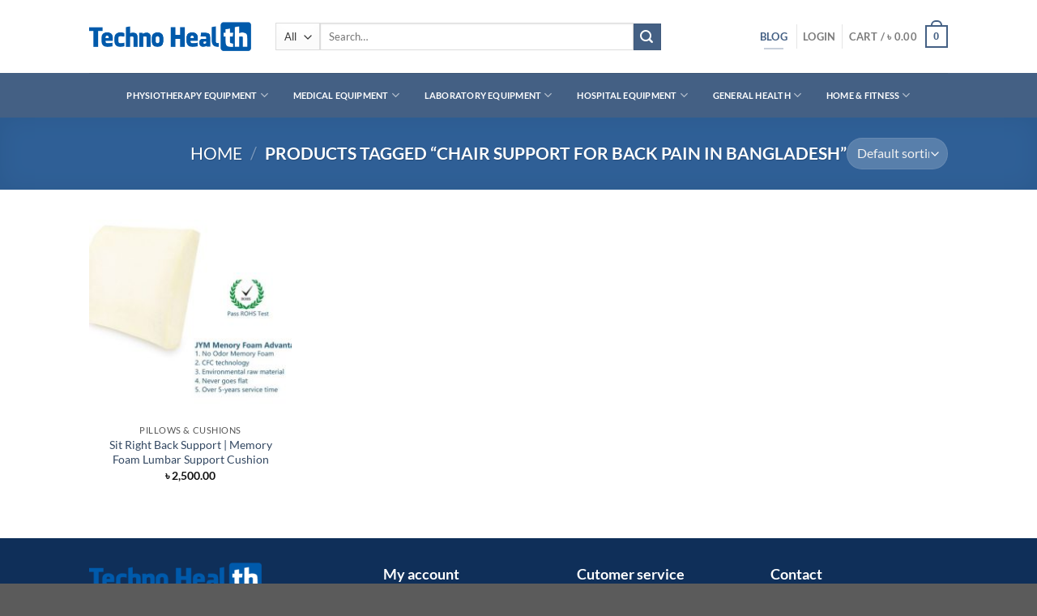

--- FILE ---
content_type: text/html; charset=UTF-8
request_url: https://technohealth.com.bd/product-tag/chair-support-for-back-pain-in-bangladesh/
body_size: 35593
content:
<!DOCTYPE html>
<html lang="en-US" prefix="og: https://ogp.me/ns#" class="loading-site no-js">
<head>
<meta name="MobileOptimized" content="width" />
<meta name="HandheldFriendly" content="true" />
<meta name="generator" content="Drupal 9 (https://www.drupal.org)" />
<meta charset="UTF-8" /><script>if(navigator.userAgent.match(/MSIE|Internet Explorer/i)||navigator.userAgent.match(/Trident\/7\..*?rv:11/i)){var href=document.location.href;if(!href.match(/[?&]nowprocket/)){if(href.indexOf("?")==-1){if(href.indexOf("#")==-1){document.location.href=href+"?nowprocket=1"}else{document.location.href=href.replace("#","?nowprocket=1#")}}else{if(href.indexOf("#")==-1){document.location.href=href+"&nowprocket=1"}else{document.location.href=href.replace("#","&nowprocket=1#")}}}}</script><script>class RocketLazyLoadScripts{constructor(){this.triggerEvents=["keydown","mousedown","mousemove","touchmove","touchstart","touchend","wheel"],this.userEventHandler=this._triggerListener.bind(this),this.touchStartHandler=this._onTouchStart.bind(this),this.touchMoveHandler=this._onTouchMove.bind(this),this.touchEndHandler=this._onTouchEnd.bind(this),this.clickHandler=this._onClick.bind(this),this.interceptedClicks=[],window.addEventListener("pageshow",t=>{this.persisted=t.persisted}),window.addEventListener("DOMContentLoaded",()=>{this._preconnect3rdParties()}),this.delayedScripts={normal:[],async:[],defer:[]},this.trash=[],this.allJQueries=[]}_addUserInteractionListener(t){if(document.hidden){t._triggerListener();return}this.triggerEvents.forEach(e=>window.addEventListener(e,t.userEventHandler,{passive:!0})),window.addEventListener("touchstart",t.touchStartHandler,{passive:!0}),window.addEventListener("mousedown",t.touchStartHandler),document.addEventListener("visibilitychange",t.userEventHandler)}_removeUserInteractionListener(){this.triggerEvents.forEach(t=>window.removeEventListener(t,this.userEventHandler,{passive:!0})),document.removeEventListener("visibilitychange",this.userEventHandler)}_onTouchStart(t){"HTML"!==t.target.tagName&&(window.addEventListener("touchend",this.touchEndHandler),window.addEventListener("mouseup",this.touchEndHandler),window.addEventListener("touchmove",this.touchMoveHandler,{passive:!0}),window.addEventListener("mousemove",this.touchMoveHandler),t.target.addEventListener("click",this.clickHandler),this._renameDOMAttribute(t.target,"onclick","rocket-onclick"),this._pendingClickStarted())}_onTouchMove(t){window.removeEventListener("touchend",this.touchEndHandler),window.removeEventListener("mouseup",this.touchEndHandler),window.removeEventListener("touchmove",this.touchMoveHandler,{passive:!0}),window.removeEventListener("mousemove",this.touchMoveHandler),t.target.removeEventListener("click",this.clickHandler),this._renameDOMAttribute(t.target,"rocket-onclick","onclick"),this._pendingClickFinished()}_onTouchEnd(t){window.removeEventListener("touchend",this.touchEndHandler),window.removeEventListener("mouseup",this.touchEndHandler),window.removeEventListener("touchmove",this.touchMoveHandler,{passive:!0}),window.removeEventListener("mousemove",this.touchMoveHandler)}_onClick(t){t.target.removeEventListener("click",this.clickHandler),this._renameDOMAttribute(t.target,"rocket-onclick","onclick"),this.interceptedClicks.push(t),t.preventDefault(),t.stopPropagation(),t.stopImmediatePropagation(),this._pendingClickFinished()}_replayClicks(){window.removeEventListener("touchstart",this.touchStartHandler,{passive:!0}),window.removeEventListener("mousedown",this.touchStartHandler),this.interceptedClicks.forEach(t=>{t.target.dispatchEvent(new MouseEvent("click",{view:t.view,bubbles:!0,cancelable:!0}))})}_waitForPendingClicks(){return new Promise(t=>{this._isClickPending?this._pendingClickFinished=t:t()})}_pendingClickStarted(){this._isClickPending=!0}_pendingClickFinished(){this._isClickPending=!1}_renameDOMAttribute(t,e,r){t.hasAttribute&&t.hasAttribute(e)&&(event.target.setAttribute(r,event.target.getAttribute(e)),event.target.removeAttribute(e))}_triggerListener(){this._removeUserInteractionListener(this),"loading"===document.readyState?document.addEventListener("DOMContentLoaded",this._loadEverythingNow.bind(this)):this._loadEverythingNow()}_preconnect3rdParties(){let t=[];document.querySelectorAll("script[type=rocketlazyloadscript]").forEach(e=>{if(e.hasAttribute("src")){let r=new URL(e.src).origin;r!==location.origin&&t.push({src:r,crossOrigin:e.crossOrigin||"module"===e.getAttribute("data-rocket-type")})}}),t=[...new Map(t.map(t=>[JSON.stringify(t),t])).values()],this._batchInjectResourceHints(t,"preconnect")}async _loadEverythingNow(){this.lastBreath=Date.now(),this._delayEventListeners(this),this._delayJQueryReady(this),this._handleDocumentWrite(),this._registerAllDelayedScripts(),this._preloadAllScripts(),await this._loadScriptsFromList(this.delayedScripts.normal),await this._loadScriptsFromList(this.delayedScripts.defer),await this._loadScriptsFromList(this.delayedScripts.async);try{await this._triggerDOMContentLoaded(),await this._triggerWindowLoad()}catch(t){console.error(t)}window.dispatchEvent(new Event("rocket-allScriptsLoaded")),this._waitForPendingClicks().then(()=>{this._replayClicks()}),this._emptyTrash()}_registerAllDelayedScripts(){document.querySelectorAll("script[type=rocketlazyloadscript]").forEach(t=>{t.hasAttribute("data-rocket-src")?t.hasAttribute("async")&&!1!==t.async?this.delayedScripts.async.push(t):t.hasAttribute("defer")&&!1!==t.defer||"module"===t.getAttribute("data-rocket-type")?this.delayedScripts.defer.push(t):this.delayedScripts.normal.push(t):this.delayedScripts.normal.push(t)})}async _transformScript(t){return new Promise((await this._littleBreath(),navigator.userAgent.indexOf("Firefox/")>0||""===navigator.vendor)?e=>{let r=document.createElement("script");[...t.attributes].forEach(t=>{let e=t.nodeName;"type"!==e&&("data-rocket-type"===e&&(e="type"),"data-rocket-src"===e&&(e="src"),r.setAttribute(e,t.nodeValue))}),t.text&&(r.text=t.text),r.hasAttribute("src")?(r.addEventListener("load",e),r.addEventListener("error",e)):(r.text=t.text,e());try{t.parentNode.replaceChild(r,t)}catch(i){e()}}:async e=>{function r(){t.setAttribute("data-rocket-status","failed"),e()}try{let i=t.getAttribute("data-rocket-type"),n=t.getAttribute("data-rocket-src");t.text,i?(t.type=i,t.removeAttribute("data-rocket-type")):t.removeAttribute("type"),t.addEventListener("load",function r(){t.setAttribute("data-rocket-status","executed"),e()}),t.addEventListener("error",r),n?(t.removeAttribute("data-rocket-src"),t.src=n):t.src="data:text/javascript;base64,"+window.btoa(unescape(encodeURIComponent(t.text)))}catch(s){r()}})}async _loadScriptsFromList(t){let e=t.shift();return e&&e.isConnected?(await this._transformScript(e),this._loadScriptsFromList(t)):Promise.resolve()}_preloadAllScripts(){this._batchInjectResourceHints([...this.delayedScripts.normal,...this.delayedScripts.defer,...this.delayedScripts.async],"preload")}_batchInjectResourceHints(t,e){var r=document.createDocumentFragment();t.forEach(t=>{let i=t.getAttribute&&t.getAttribute("data-rocket-src")||t.src;if(i){let n=document.createElement("link");n.href=i,n.rel=e,"preconnect"!==e&&(n.as="script"),t.getAttribute&&"module"===t.getAttribute("data-rocket-type")&&(n.crossOrigin=!0),t.crossOrigin&&(n.crossOrigin=t.crossOrigin),t.integrity&&(n.integrity=t.integrity),r.appendChild(n),this.trash.push(n)}}),document.head.appendChild(r)}_delayEventListeners(t){let e={};function r(t,r){!function t(r){!e[r]&&(e[r]={originalFunctions:{add:r.addEventListener,remove:r.removeEventListener},eventsToRewrite:[]},r.addEventListener=function(){arguments[0]=i(arguments[0]),e[r].originalFunctions.add.apply(r,arguments)},r.removeEventListener=function(){arguments[0]=i(arguments[0]),e[r].originalFunctions.remove.apply(r,arguments)});function i(t){return e[r].eventsToRewrite.indexOf(t)>=0?"rocket-"+t:t}}(t),e[t].eventsToRewrite.push(r)}function i(t,e){let r=t[e];Object.defineProperty(t,e,{get:()=>r||function(){},set(i){t["rocket"+e]=r=i}})}r(document,"DOMContentLoaded"),r(window,"DOMContentLoaded"),r(window,"load"),r(window,"pageshow"),r(document,"readystatechange"),i(document,"onreadystatechange"),i(window,"onload"),i(window,"onpageshow")}_delayJQueryReady(t){let e;function r(r){if(r&&r.fn&&!t.allJQueries.includes(r)){r.fn.ready=r.fn.init.prototype.ready=function(e){return t.domReadyFired?e.bind(document)(r):document.addEventListener("rocket-DOMContentLoaded",()=>e.bind(document)(r)),r([])};let i=r.fn.on;r.fn.on=r.fn.init.prototype.on=function(){if(this[0]===window){function t(t){return t.split(" ").map(t=>"load"===t||0===t.indexOf("load.")?"rocket-jquery-load":t).join(" ")}"string"==typeof arguments[0]||arguments[0]instanceof String?arguments[0]=t(arguments[0]):"object"==typeof arguments[0]&&Object.keys(arguments[0]).forEach(e=>{delete Object.assign(arguments[0],{[t(e)]:arguments[0][e]})[e]})}return i.apply(this,arguments),this},t.allJQueries.push(r)}e=r}r(window.jQuery),Object.defineProperty(window,"jQuery",{get:()=>e,set(t){r(t)}})}async _triggerDOMContentLoaded(){this.domReadyFired=!0,await this._littleBreath(),document.dispatchEvent(new Event("rocket-DOMContentLoaded")),await this._littleBreath(),window.dispatchEvent(new Event("rocket-DOMContentLoaded")),await this._littleBreath(),document.dispatchEvent(new Event("rocket-readystatechange")),await this._littleBreath(),document.rocketonreadystatechange&&document.rocketonreadystatechange()}async _triggerWindowLoad(){await this._littleBreath(),window.dispatchEvent(new Event("rocket-load")),await this._littleBreath(),window.rocketonload&&window.rocketonload(),await this._littleBreath(),this.allJQueries.forEach(t=>t(window).trigger("rocket-jquery-load")),await this._littleBreath();let t=new Event("rocket-pageshow");t.persisted=this.persisted,window.dispatchEvent(t),await this._littleBreath(),window.rocketonpageshow&&window.rocketonpageshow({persisted:this.persisted})}_handleDocumentWrite(){let t=new Map;document.write=document.writeln=function(e){let r=document.currentScript;r||console.error("WPRocket unable to document.write this: "+e);let i=document.createRange(),n=r.parentElement,s=t.get(r);void 0===s&&(s=r.nextSibling,t.set(r,s));let a=document.createDocumentFragment();i.setStart(a,0),a.appendChild(i.createContextualFragment(e)),n.insertBefore(a,s)}}async _littleBreath(){Date.now()-this.lastBreath>45&&(await this._requestAnimFrame(),this.lastBreath=Date.now())}async _requestAnimFrame(){return document.hidden?new Promise(t=>setTimeout(t)):new Promise(t=>requestAnimationFrame(t))}_emptyTrash(){this.trash.forEach(t=>t.remove())}static run(){let t=new RocketLazyLoadScripts;t._addUserInteractionListener(t)}}RocketLazyLoadScripts.run();</script>
	
	<link rel="profile" href="http://gmpg.org/xfn/11" />
	

	<script type="rocketlazyloadscript">(function(html){html.className = html.className.replace(/\bno-js\b/,'js')})(document.documentElement);</script>

<!-- Google Tag Manager for WordPress by gtm4wp.com -->
<script data-cfasync="false" data-pagespeed-no-defer>
	var gtm4wp_datalayer_name = "dataLayer";
	var dataLayer = dataLayer || [];
	const gtm4wp_use_sku_instead = 0;
	const gtm4wp_currency = 'BDT';
	const gtm4wp_product_per_impression = 10;
	const gtm4wp_clear_ecommerce = false;
	const gtm4wp_datalayer_max_timeout = 2000;
</script>
<!-- End Google Tag Manager for WordPress by gtm4wp.com --><meta name="viewport" content="width=device-width, initial-scale=1" />
<!-- Search Engine Optimization by Rank Math - https://rankmath.com/ -->
<title>chair support for back pain in bangladesh Archives - Techno Health</title><style id="rocket-critical-css">html{-ms-text-size-adjust:100%;-webkit-text-size-adjust:100%;font-family:sans-serif}body{margin:0}footer,header,main,nav,section{display:block}a{background-color:transparent}strong{font-weight:inherit;font-weight:bolder}img{border-style:none}svg:not(:root){overflow:hidden}button,input,select{font:inherit}button,input,select{overflow:visible}button,select{text-transform:none}[type=submit],button{-webkit-appearance:button}button::-moz-focus-inner,input::-moz-focus-inner{border:0;padding:0}button:-moz-focusring,input:-moz-focusring{outline:1px dotted ButtonText}[type=checkbox]{box-sizing:border-box;padding:0}[type=search]{-webkit-appearance:textfield}[type=search]::-webkit-search-cancel-button,[type=search]::-webkit-search-decoration{-webkit-appearance:none}*,:after,:before,html{box-sizing:border-box}html{background-attachment:fixed}body{-webkit-font-smoothing:antialiased;-moz-osx-font-smoothing:grayscale;color:#777}img{display:inline-block;height:auto;max-width:100%;vertical-align:middle}a,button,input{touch-action:manipulation}.col{margin:0;padding:0 15px 30px;position:relative;width:100%}.col-inner{background-position:50% 50%;background-repeat:no-repeat;background-size:cover;flex:1 0 auto;margin-left:auto;margin-right:auto;position:relative;width:100%}@media screen and (min-width:850px){.col:first-child .col-inner{margin-left:auto;margin-right:0}.col+.col .col-inner{margin-left:0;margin-right:auto}}@media screen and (max-width:849px){.col{padding-bottom:30px}}@media screen and (min-width:850px){.row-divided>.col+.col:not(.large-12){border-left:1px solid #ececec}}.small-12{flex-basis:100%;max-width:100%}.small-columns-2>.col{flex-basis:50%;max-width:50%}@media screen and (min-width:550px){.medium-4{flex-basis:33.3333333333%;max-width:33.3333333333%}.medium-12{flex-basis:100%;max-width:100%}.medium-columns-3>.col{flex-basis:33.3333333333%;max-width:33.3333333333%}}@media screen and (min-width:850px){.large-4{flex-basis:33.3333333333%;max-width:33.3333333333%}.large-6{flex-basis:50%;max-width:50%}.large-8{flex-basis:66.6666666667%;max-width:66.6666666667%}.large-12{flex-basis:100%;max-width:100%}.large-columns-4>.col{flex-basis:25%;max-width:25%}}.container,.row{margin-left:auto;margin-right:auto;width:100%}.container{padding-left:15px;padding-right:15px}.container,.row{max-width:1080px}.row.row-small{max-width:1065px}.row.row-large{max-width:1110px}.flex-row{align-items:center;display:flex;flex-flow:row nowrap;justify-content:space-between;width:100%}.flex-row-col{display:flex;flex-direction:column;justify-content:flex-start}.header .flex-row{height:100%}.flex-col{max-height:100%}.flex-grow{-ms-flex-negative:1;-ms-flex-preferred-size:auto!important;flex:1}.flex-center{margin:0 auto}.flex-left{margin-right:auto}.flex-right{margin-left:auto}.flex-has-center>.flex-row>.flex-col:not(.flex-center){flex:1}@media (max-width:849px){.medium-flex-wrap{flex-flow:column wrap}.medium-flex-wrap .flex-col{flex-grow:0;padding-bottom:5px;padding-top:5px;width:100%}}@media (min-width:850px){.col2-set{display:flex}.col2-set>div+div{padding-left:30px}}@media (-ms-high-contrast:none){.nav>li>a>i{top:-1px}}.row{display:flex;flex-flow:row wrap;width:100%}.lightbox-content .row:not(.row-collapse),.row .row:not(.row-collapse){margin-left:-15px;margin-right:-15px;padding-left:0;padding-right:0;width:auto}.row .row-small:not(.row-collapse){margin-bottom:0;margin-left:-10px;margin-right:-10px}.row-small>.col{margin-bottom:0;padding:0 9.8px 19.6px}@media screen and (min-width:850px){.row-large{padding-left:0;padding-right:0}.row-large>.col{margin-bottom:0;padding:0 30px 30px}}.section{align-items:center;display:flex;flex-flow:row;min-height:auto;padding:30px 0;position:relative;width:100%}.section.dark{background-color:#666}.section-bg{overflow:hidden}.section-bg,.section-content{width:100%}.section-content{z-index:1}.nav-dropdown{background-color:#fff;color:#777;display:table;left:-99999px;margin:0;max-height:0;min-width:260px;opacity:0;padding:20px 0;position:absolute;text-align:left;visibility:hidden;z-index:9}.nav-dropdown:after{clear:both;content:"";display:block;height:0;visibility:hidden}.nav-dropdown li{display:block;margin:0;vertical-align:top}.nav-dropdown>li.html{min-width:260px}.nav-dropdown>li>a{display:block;line-height:1.3;padding:10px 20px;width:auto}.nav-dropdown>li:last-child:not(.nav-dropdown-col)>a{border-bottom:0!important}.nav-dropdown.dropdown-uppercase>li>a{font-size:.85em;text-transform:uppercase}.nav-dropdown.nav-dropdown-bold>li>a{border-radius:10px;margin:0 10px;padding-left:10px;padding-right:5px}.nav-dropdown.nav-dropdown-bold li.html{padding:0 20px 10px}.nav-dropdown-has-arrow li.has-dropdown:after,.nav-dropdown-has-arrow li.has-dropdown:before{border:solid transparent;bottom:-2px;content:"";height:0;left:50%;opacity:0;position:absolute;width:0;z-index:10}.nav-dropdown-has-arrow li.has-dropdown:after{border-color:hsla(0,0%,87%,0) hsla(0,0%,87%,0) #fff;border-width:8px;margin-left:-8px}.nav-dropdown-has-arrow li.has-dropdown:before{border-width:11px;margin-left:-11px;z-index:-999}.nav-dropdown-has-shadow .nav-dropdown{box-shadow:1px 1px 15px rgba(0,0,0,.15)}.nav-dropdown-has-arrow.nav-dropdown-has-border li.has-dropdown:before{border-bottom-color:#ddd}.nav-dropdown-has-border .nav-dropdown{border:2px solid #ddd}.nav p{margin:0;padding-bottom:0}.nav,.nav ul:not(.nav-dropdown){margin:0;padding:0}.nav{align-items:center;display:inline-block;display:flex;flex-flow:row wrap;width:100%}.nav,.nav>li{position:relative}.nav>li{list-style:none;margin:0 7px;padding:0}.nav>li,.nav>li>a{display:inline-block}.nav>li>a{align-items:center;display:inline-flex;flex-wrap:wrap;padding:10px 0}.nav-center{justify-content:center}.nav-left{justify-content:flex-start}.nav-right{justify-content:flex-end}.nav-dropdown>li>a,.nav>li>a{color:hsla(0,0%,40%,.85)}.nav-dropdown>li>a{display:block}.nav li:first-child{margin-left:0!important}.nav li:last-child{margin-right:0!important}.nav-uppercase>li>a{font-weight:bolder;letter-spacing:.02em;text-transform:uppercase}li.html form,li.html input,li.html select{margin:0}.nav-outline>li{margin:0}.nav-outline>li>a{border:2px solid transparent;border-radius:32px;line-height:2.4em;padding:0 .75em;position:relative;z-index:10}.nav.nav-vertical{flex-flow:column}.nav.nav-vertical li{list-style:none;margin:0;width:100%}.nav-vertical li li{font-size:1em;padding-left:.5em}.nav-vertical>li{align-items:center;display:flex;flex-flow:row wrap}.nav-vertical>li ul{width:100%}.nav-vertical li li.menu-item-has-children{margin-bottom:1em}.nav-vertical li li.menu-item-has-children:not(:first-child){margin-top:1em}.nav-vertical>li>a,.nav-vertical>li>ul>li a{align-items:center;display:flex;flex-grow:1;width:auto}.nav-vertical li li.menu-item-has-children>a{color:#000;font-size:.8em;font-weight:bolder;text-transform:uppercase}.nav-vertical>li.html{padding-bottom:1em;padding-top:1em}.nav-vertical>li>ul li a{color:#666}.nav-vertical>li>ul{margin:0 0 2em;padding-left:1em}.nav .children{left:-99999px;opacity:0;position:fixed;transform:translateX(-10px)}@media (prefers-reduced-motion){.nav .children{opacity:1;transform:none}}.nav-sidebar.nav-vertical>li+li{border-top:1px solid #ececec}.nav-vertical>li+li{border-top:1px solid #ececec}.nav-vertical .social-icons{display:block;width:100%}.badge-container{margin:30px 0 0}.box{margin:0 auto;position:relative;width:100%}.box a{display:inline-block}.box-image>div>a{display:block}.box-text{font-size:.9em;padding-bottom:1.4em;padding-top:.7em;position:relative;width:100%}@media (max-width:549px){.box-text{font-size:85%}}.box-image{height:auto;margin:0 auto;overflow:hidden;position:relative}.box-image img{margin:0 auto;max-width:100%;width:100%}.button,button{background-color:transparent;border:1px solid transparent;border-radius:0;box-sizing:border-box;color:currentColor;display:inline-block;font-size:.97em;font-weight:bolder;letter-spacing:.03em;line-height:2.4em;margin-right:1em;margin-top:0;max-width:100%;min-height:2.5em;padding:0 1.2em;position:relative;text-align:center;text-decoration:none;text-rendering:optimizeLegibility;text-shadow:none;text-transform:uppercase;vertical-align:middle}.button span{display:inline-block;line-height:1.6}.button{background-color:var(--fs-color-primary);border-color:rgba(0,0,0,.05);color:#fff}.button.is-link,.button.is-underline{background-color:transparent!important;border-color:transparent!important;padding-left:.15em;padding-right:.15em}.button.is-underline:before{background-color:currentColor;bottom:0;content:"";height:2px;left:20%;opacity:.3;position:absolute;width:60%}.is-link,.is-underline{color:#666}.dark .button{color:#fff}.primary{background-color:var(--fs-color-primary)}.primary.is-underline{color:var(--fs-color-primary)}.white{background-color:#fff!important;color:#666!important}.white.is-link{background-color:transparent!important;color:#fff!important}.secondary{background-color:var(--fs-color-secondary)}.text-center .button:first-of-type{margin-left:0!important}.text-center .button:last-of-type{margin-right:0!important}.header-button{display:inline-block}.header-button .button{margin:0}.flex-col .button,.flex-col button,.flex-col input{margin-bottom:0}.is-divider{background-color:rgba(0,0,0,.1);display:block;height:3px;margin:1em 0;max-width:30px;width:100%}form{margin-bottom:0}input[type=email],input[type=password],input[type=search],input[type=text],select{background-color:#fff;border:1px solid #ddd;border-radius:0;box-shadow:inset 0 1px 2px rgba(0,0,0,.1);box-sizing:border-box;color:#333;font-size:.97em;height:2.507em;max-width:100%;padding:0 .75em;vertical-align:middle;width:100%}@media (max-width:849px){input[type=email],input[type=password],input[type=search],input[type=text],select{font-size:1rem}}input[type=email],input[type=search],input[type=text]{-webkit-appearance:none;-moz-appearance:none;appearance:none}label{display:block;font-size:.9em;font-weight:700;margin-bottom:.4em}input[type=checkbox]{display:inline;font-size:16px;margin-right:10px}select{-webkit-appearance:none;-moz-appearance:none;background-color:#fff;background-image:url("data:image/svg+xml;charset=utf8, %3Csvg xmlns='http://www.w3.org/2000/svg' width='24' height='24' viewBox='0 0 24 24' fill='none' stroke='%23333' stroke-width='2' stroke-linecap='round' stroke-linejoin='round' class='feather feather-chevron-down'%3E%3Cpolyline points='6 9 12 15 18 9'%3E%3C/polyline%3E%3C/svg%3E");background-position:right .45em top 50%;background-repeat:no-repeat;background-size:auto 16px;border-radius:0;box-shadow:inset 0 -1.4em 1em 0 rgba(0,0,0,.02);display:block;padding-right:1.4em}select.resize-select{width:55px}@media (-ms-high-contrast:none),screen and (-ms-high-contrast:active){select::-ms-expand{display:none}}i[class^=icon-]{speak:none!important;display:inline-block;font-display:block;font-family:fl-icons!important;font-style:normal!important;font-variant:normal!important;font-weight:400!important;line-height:1.2;margin:0;padding:0;position:relative;text-transform:none!important}.button i,button i{top:-1.5px;vertical-align:middle}a.icon:not(.button){font-family:sans-serif;font-size:1.2em;margin-left:.25em;margin-right:.25em}.button.icon{display:inline-block;margin-left:.12em;margin-right:.12em;min-width:2.5em;padding-left:.6em;padding-right:.6em}.button.icon i{font-size:1.2em}.button.icon.is-small{border-width:1px}.button.icon.is-small i{top:-1px}.nav>li>a>i{font-size:20px;vertical-align:middle}.nav>li>a>i+span{margin-left:5px}.nav>li.has-icon>a>i{min-width:1em}.nav-vertical>li>a>i{font-size:16px;opacity:.6}.button:not(.icon)>i{margin-left:-.15em;margin-right:.4em}.has-dropdown .icon-angle-down{font-size:16px;margin-left:.2em;opacity:.6}.image-icon{display:inline-block;height:auto;position:relative;vertical-align:middle}span+.image-icon{margin-left:10px}img{opacity:1}.col-inner>.img:not(:last-child){margin-bottom:1em}.img,.img .img-inner{position:relative}.img .img-inner{overflow:hidden}.img,.img img{width:100%}.has-equal-box-heights .box-image img{bottom:0;font-family:"object-fit:cover;";height:100%;left:0;-o-object-fit:cover;object-fit:cover;-o-object-position:50% 50%;object-position:50% 50%;position:absolute;right:0;top:0;width:100%}.has-equal-box-heights .box-image{padding-top:100%}.image-tools{padding:10px;position:absolute}.image-tools.bottom.left{padding-right:0;padding-top:0}.image-tools.top.right{padding-bottom:0;padding-left:0}@media only screen and (max-device-width:1024px){.image-tools{opacity:1!important;padding:5px}}.lightbox-content{background-color:#fff;box-shadow:3px 3px 20px 0 rgba(0,0,0,.15);margin:0 auto;max-width:875px;position:relative}.lightbox-content .lightbox-inner{padding:30px 20px}.mfp-hide{display:none!important}label{color:#222}a{color:var(--fs-experimental-link-color);text-decoration:none}a.plain{color:currentColor}.dark a{color:currentColor}ul{list-style:disc}ul{margin-top:0;padding:0}ul ul{margin:1.5em 0 1.5em 3em}li{margin-bottom:.6em}.col-inner ul li{margin-left:1.3em}ul li.bullet-arrow{border-bottom:1px solid #ececec;list-style:none;margin:0;padding:7px 0 7px 25px;position:relative}.dark ul li.bullet-arrow{border-color:hsla(0,0%,100%,.2)}ul li.bullet-arrow:before{color:var(--fs-color-success);font-family:fl-icons;font-size:16px;left:0;position:absolute}ul li.bullet-arrow:before{content:""!important}.button,button,input,select{margin-bottom:1em}form,p,ul{margin-bottom:1.3em}form p{margin-bottom:.5em}body{line-height:1.6}h3,h4{color:#555;margin-bottom:.5em;margin-top:0;text-rendering:optimizeSpeed;width:100%}h3{font-size:1.25em}h4{font-size:1.125em}@media (max-width:549px){h3{font-size:1em}}p{margin-top:0}.uppercase{letter-spacing:.05em;line-height:1.05;text-transform:uppercase}.lowercase{text-transform:none!important}.is-normal{font-weight:400}.uppercase{line-height:1.2;text-transform:uppercase}.is-large{font-size:1.15em}.is-small,.is-small.button{font-size:.8em}.is-smaller{font-size:.75em}@media (max-width:549px){.is-large{font-size:1em}}.box-text a:not(.button){line-height:1.3;margin-bottom:.1em;margin-top:.1em}.box-text p{margin-bottom:.1em;margin-top:.1em}.nav>li>a{font-size:.8em}.nav>li.html{font-size:.85em}.nav-size-small>li>a{font-size:.7em}.nav-spacing-xsmall>li{margin:0}.nav-spacing-small>li{margin:0 5px}.clearfix:after,.container:after,.row:after{clear:both;content:"";display:table}@media (max-width:549px){.hide-for-small{display:none!important}}@media (min-width:850px){.show-for-medium{display:none!important}}@media (max-width:849px){.hide-for-medium{display:none!important}.medium-text-center{float:none!important;text-align:center!important;width:100%!important}}.full-width{display:block;max-width:100%!important;padding-left:0!important;padding-right:0!important;width:100%!important}.mb-0{margin-bottom:0!important}.ml-0{margin-left:0!important}.pb{padding-bottom:30px}.pt{padding-top:30px}.pb-0{padding-bottom:0!important}.inner-padding{padding:30px}.text-left{text-align:left}.text-center{text-align:center}.text-center .is-divider,.text-center>div{margin-left:auto;margin-right:auto}.relative{position:relative!important}.absolute{position:absolute!important}.top{top:0}.right{right:0}.left{left:0}.bottom,.fill{bottom:0}.fill{height:100%;left:0;margin:0!important;padding:0!important;position:absolute;right:0;top:0}.bg-fill{background-position:50% 50%;background-repeat:no-repeat!important;background-size:cover!important}.round{border-radius:5px}.z-1{z-index:21}.z-top{z-index:9995}.flex{display:flex}.no-text-overflow{overflow:hidden;text-overflow:ellipsis;white-space:nowrap}.op-7{opacity:.7}.no-scrollbar{-ms-overflow-style:-ms-autohiding-scrollbar;scrollbar-width:none}.no-scrollbar::-webkit-scrollbar{height:0!important;width:0!important}.screen-reader-text{clip:rect(1px,1px,1px,1px);height:1px;overflow:hidden;position:absolute!important;width:1px}.hover-slide-in,.show-on-hover{filter:blur(0);opacity:0}.hover-slide-in{transform:translateY(100%) translateZ(0)}@media (prefers-reduced-motion){.hover-slide-in{transform:translateZ(0)}}.dark,.dark p{color:#f1f1f1}.dark h4{color:#fff}:root{--flatsome-scroll-padding-top:calc(var(--flatsome--header--sticky-height, 0px) + var(--wp-admin--admin-bar--height, 0px))}html{overflow-x:hidden;scroll-padding-top:var(--flatsome-scroll-padding-top)}@supports (overflow:clip){body{overflow-x:clip}}#main,#wrapper{background-color:#fff;position:relative}.ux-body-overlay{background-color:rgba(0,0,0,.3);bottom:0;display:block;height:100%;left:0;opacity:0;position:fixed;right:0;top:0;visibility:hidden;width:100%;z-index:29}.header,.header-wrapper{background-position:50% 0;background-size:cover;position:relative;width:100%;z-index:1001}.header-bg-color{background-color:hsla(0,0%,100%,.9)}.header-bottom{align-items:center;display:flex;flex-wrap:no-wrap}.header-bg-color,.header-bg-image{background-position:50% 0}.header-main{position:relative;z-index:10}.header-bottom{min-height:35px;position:relative;z-index:9}.top-divider{border-top:1px solid;margin-bottom:-1px;opacity:.1}.nav>li.header-divider{border-left:1px solid rgba(0,0,0,.1);height:30px;margin:0 7.5px;position:relative;vertical-align:middle}.widget{margin-bottom:1.5em}.breadcrumbs{color:#222;font-weight:700;letter-spacing:0;padding:0}.breadcrumbs .divider{font-weight:300;margin:0 .3em;opacity:.35;position:relative;top:0}.breadcrumbs a{color:hsla(0,0%,40%,.7);font-weight:400}.breadcrumbs a:first-of-type{margin-left:0}.footer-wrapper{position:relative;width:100%}html{background-color:#5b5b5b}.logo{line-height:1;margin:0}.logo a{color:var(--fs-color-primary);display:block;font-size:32px;font-weight:bolder;margin:0;text-decoration:none;text-transform:uppercase}.logo img{display:block;width:auto}.header-logo-dark{display:none!important}.logo-left .logo{margin-left:0;margin-right:30px}@media screen and (max-width:849px){.header-inner .nav{flex-wrap:nowrap}.medium-logo-center .flex-left{flex:1 1 0;order:1}.medium-logo-center .logo{margin:0 15px;order:2;text-align:center}.medium-logo-center .logo img{margin:0 auto}.medium-logo-center .flex-right{flex:1 1 0;order:3}}.page-title{position:relative}.page-title-inner{min-height:60px;padding-top:20px;position:relative}.page-title-inner form,.page-title-inner p,.page-title-inner select{margin-bottom:0;margin-top:0}.sidebar-menu .search-form{display:block!important}.searchform-wrapper form{margin-bottom:0}.mobile-nav>.search-form,.sidebar-menu .search-form{padding:5px 0;width:100%}.searchform-wrapper:not(.form-flat) .submit-button{border-bottom-left-radius:0!important;border-top-left-radius:0!important}.searchform{position:relative}.searchform .button.icon{margin:0}.searchform .button.icon i{font-size:1.2em}.searchform-wrapper{width:100%}@media (max-width:849px){.searchform-wrapper{font-size:1rem}}.header .search-form .live-search-results{background-color:hsla(0,0%,100%,.95);box-shadow:0 0 10px 0 rgba(0,0,0,.1);color:#111;left:0;position:absolute;right:0;text-align:left;top:105%}.icon-phone:before{content:""}.icon-menu:before{content:""}.icon-angle-down:before{content:""}.icon-twitter:before{content:""}.icon-envelop:before{content:""}.icon-facebook:before{content:""}.icon-instagram:before{content:""}.icon-search:before{content:""}.social-icons{color:#999;display:inline-block;font-size:.85em;vertical-align:middle}.html .social-icons{font-size:1em}.social-icons i{min-width:1em}.category-page-row{padding-top:30px}.woocommerce-result-count{display:inline-block;margin:0 1em 0 auto}.woocommerce-ordering,.woocommerce-ordering select{display:inline-block;margin:5px 0}.grid-tools{backface-visibility:hidden;display:flex;margin-bottom:-1px;padding:0!important;white-space:nowrap;width:100%}.woocommerce-form-login .button{margin-bottom:0}.woocommerce-privacy-policy-text{font-size:85%}.form-row-wide{clear:both}.woocommerce-form-register .woocommerce-privacy-policy-text{margin-bottom:1.5em}.woocommerce-form input[type=password]{padding:0 2em 0 .75em}#login-form-popup .woocommerce-form{margin-bottom:0}.price{line-height:1}.price-wrapper .price{display:block}span.amount{color:#111;font-weight:700;white-space:nowrap}.header-cart-title span.amount{color:currentColor}.cart-icon,.cart-icon strong{display:inline-block}.cart-icon strong{border:2px solid var(--fs-color-primary);border-radius:0;color:var(--fs-color-primary);font-family:Helvetica,Arial,Sans-serif;font-size:1em;font-weight:700;height:2.2em;line-height:1.9em;margin:.3em 0;position:relative;text-align:center;vertical-align:middle;width:2.2em}.cart-icon strong:after{border:2px solid var(--fs-color-primary);border-bottom:0;border-top-left-radius:99px;border-top-right-radius:99px;bottom:100%;content:" ";height:8px;left:50%;margin-bottom:0;margin-left:-7px;position:absolute;width:14px}.woocommerce-mini-cart__empty-message{text-align:center}.cart-popup-title>span{display:block;font-size:1.125em}.cart-popup-inner{display:flex;flex-direction:column;padding-bottom:0}.cart-popup-inner>:last-child{margin-bottom:30px}.cart-popup-inner .widget_shopping_cart{margin-bottom:0}.cart-popup-inner .widget_shopping_cart,.cart-popup-inner .widget_shopping_cart_content{display:flex;flex:1;flex-direction:column}@media (min-height:500px){.cart-popup-inner--sticky{min-height:calc(100vh - var(--wp-admin--admin-bar--height, 0px))}}.ux-mini-cart-empty{gap:30px;padding:15px 0}.ux-mini-cart-empty .woocommerce-mini-cart__empty-message{margin-bottom:0}</style><link rel="preload" href="https://technohealth.com.bd/core/cache/min/1/a626925b908d9cdb47f9b66b4bfb03f9.css" data-rocket-async="style" as="style" onload="this.onload=null;this.rel='stylesheet'" onerror="this.removeAttribute('data-rocket-async')"  media="all" data-minify="1" />
<meta name="robots" content="follow, index, max-snippet:-1, max-video-preview:-1, max-image-preview:large"/>
<link rel="canonical" href="https://technohealth.com.bd/product-tag/chair-support-for-back-pain-in-bangladesh/" />
<meta property="og:locale" content="en_US" />
<meta property="og:type" content="article" />
<meta property="og:title" content="chair support for back pain in bangladesh Archives - Techno Health" />
<meta property="og:url" content="https://technohealth.com.bd/product-tag/chair-support-for-back-pain-in-bangladesh/" />
<meta property="og:site_name" content="Techno Health" />
<meta property="article:publisher" content="https://www.facebook.com/technohealth.com.bd" />
<meta property="og:image" content="https://technohealth.com.bd/storage/2024/09/Untitled-design.png" />
<meta property="og:image:secure_url" content="https://technohealth.com.bd/storage/2024/09/Untitled-design.png" />
<meta property="og:image:width" content="1200" />
<meta property="og:image:height" content="630" />
<meta property="og:image:type" content="image/png" />
<meta name="twitter:card" content="summary_large_image" />
<meta name="twitter:title" content="chair support for back pain in bangladesh Archives - Techno Health" />
<meta name="twitter:image" content="https://technohealth.com.bd/storage/2024/09/Untitled-design.png" />
<meta name="twitter:label1" content="Products" />
<meta name="twitter:data1" content="1" />
<!-- /Rank Math WordPress SEO plugin -->


<link rel='prefetch' href='https://technohealth.com.bd/core/views/flatsome/assets/js/flatsome.js' />
<link rel='prefetch' href='https://technohealth.com.bd/core/views/flatsome/assets/js/chunk.slider.js' />
<link rel='prefetch' href='https://technohealth.com.bd/core/views/flatsome/assets/js/chunk.popups.js' />
<link rel='prefetch' href='https://technohealth.com.bd/core/views/flatsome/assets/js/chunk.tooltips.js' />
<link rel='prefetch' href='https://technohealth.com.bd/core/views/flatsome/assets/js/woocommerce.js' />
<link rel="alternate" type="application/rss+xml" title="Techno Health &raquo; Feed" href="https://technohealth.com.bd/feed/" />
<link rel="alternate" type="application/rss+xml" title="Techno Health &raquo; Comments Feed" href="https://technohealth.com.bd/comments/feed/" />
<link rel="alternate" type="application/rss+xml" title="Techno Health &raquo; chair support for back pain in bangladesh Tag Feed" href="https://technohealth.com.bd/product-tag/chair-support-for-back-pain-in-bangladesh/feed/" />
<style id='wp-img-auto-sizes-contain-inline-css' type='text/css'>
img:is([sizes=auto i],[sizes^="auto," i]){contain-intrinsic-size:3000px 1500px}
/*# sourceURL=wp-img-auto-sizes-contain-inline-css */
</style>
<style id='wp-emoji-styles-inline-css' type='text/css'>

	img.wp-smiley, img.emoji {
		display: inline !important;
		border: none !important;
		box-shadow: none !important;
		height: 1em !important;
		width: 1em !important;
		margin: 0 0.07em !important;
		vertical-align: -0.1em !important;
		background: none !important;
		padding: 0 !important;
	}
/*# sourceURL=wp-emoji-styles-inline-css */
</style>
<style id='wp-block-library-inline-css' type='text/css'>
:root{--wp-block-synced-color:#7a00df;--wp-block-synced-color--rgb:122,0,223;--wp-bound-block-color:var(--wp-block-synced-color);--wp-editor-canvas-background:#ddd;--wp-admin-theme-color:#007cba;--wp-admin-theme-color--rgb:0,124,186;--wp-admin-theme-color-darker-10:#006ba1;--wp-admin-theme-color-darker-10--rgb:0,107,160.5;--wp-admin-theme-color-darker-20:#005a87;--wp-admin-theme-color-darker-20--rgb:0,90,135;--wp-admin-border-width-focus:2px}@media (min-resolution:192dpi){:root{--wp-admin-border-width-focus:1.5px}}.wp-element-button{cursor:pointer}:root .has-very-light-gray-background-color{background-color:#eee}:root .has-very-dark-gray-background-color{background-color:#313131}:root .has-very-light-gray-color{color:#eee}:root .has-very-dark-gray-color{color:#313131}:root .has-vivid-green-cyan-to-vivid-cyan-blue-gradient-background{background:linear-gradient(135deg,#00d084,#0693e3)}:root .has-purple-crush-gradient-background{background:linear-gradient(135deg,#34e2e4,#4721fb 50%,#ab1dfe)}:root .has-hazy-dawn-gradient-background{background:linear-gradient(135deg,#faaca8,#dad0ec)}:root .has-subdued-olive-gradient-background{background:linear-gradient(135deg,#fafae1,#67a671)}:root .has-atomic-cream-gradient-background{background:linear-gradient(135deg,#fdd79a,#004a59)}:root .has-nightshade-gradient-background{background:linear-gradient(135deg,#330968,#31cdcf)}:root .has-midnight-gradient-background{background:linear-gradient(135deg,#020381,#2874fc)}:root{--wp--preset--font-size--normal:16px;--wp--preset--font-size--huge:42px}.has-regular-font-size{font-size:1em}.has-larger-font-size{font-size:2.625em}.has-normal-font-size{font-size:var(--wp--preset--font-size--normal)}.has-huge-font-size{font-size:var(--wp--preset--font-size--huge)}.has-text-align-center{text-align:center}.has-text-align-left{text-align:left}.has-text-align-right{text-align:right}.has-fit-text{white-space:nowrap!important}#end-resizable-editor-section{display:none}.aligncenter{clear:both}.items-justified-left{justify-content:flex-start}.items-justified-center{justify-content:center}.items-justified-right{justify-content:flex-end}.items-justified-space-between{justify-content:space-between}.screen-reader-text{border:0;clip-path:inset(50%);height:1px;margin:-1px;overflow:hidden;padding:0;position:absolute;width:1px;word-wrap:normal!important}.screen-reader-text:focus{background-color:#ddd;clip-path:none;color:#444;display:block;font-size:1em;height:auto;left:5px;line-height:normal;padding:15px 23px 14px;text-decoration:none;top:5px;width:auto;z-index:100000}html :where(.has-border-color){border-style:solid}html :where([style*=border-top-color]){border-top-style:solid}html :where([style*=border-right-color]){border-right-style:solid}html :where([style*=border-bottom-color]){border-bottom-style:solid}html :where([style*=border-left-color]){border-left-style:solid}html :where([style*=border-width]){border-style:solid}html :where([style*=border-top-width]){border-top-style:solid}html :where([style*=border-right-width]){border-right-style:solid}html :where([style*=border-bottom-width]){border-bottom-style:solid}html :where([style*=border-left-width]){border-left-style:solid}html :where(img[class*=wp-image-]){height:auto;max-width:100%}:where(figure){margin:0 0 1em}html :where(.is-position-sticky){--wp-admin--admin-bar--position-offset:var(--wp-admin--admin-bar--height,0px)}@media screen and (max-width:600px){html :where(.is-position-sticky){--wp-admin--admin-bar--position-offset:0px}}
/*# sourceURL=/wp-includes/css/dist/block-library/common.min.css */
</style>


<style id='woocommerce-inline-inline-css' type='text/css'>
.woocommerce form .form-row .required { visibility: visible; }
/*# sourceURL=woocommerce-inline-inline-css */
</style>


<style id='flatsome-main-inline-css' type='text/css'>
@font-face {
				font-family: "fl-icons";
				font-display: block;
				src: url(https://technohealth.com.bd/core/views/flatsome/assets/css/icons/fl-icons.eot?v=3.19.12);
				src:
					url(https://technohealth.com.bd/core/views/flatsome/assets/css/icons/fl-icons.eot#iefix?v=3.19.12) format("embedded-opentype"),
					url(https://technohealth.com.bd/core/views/flatsome/assets/css/icons/fl-icons.woff2?v=3.19.12) format("woff2"),
					url(https://technohealth.com.bd/core/views/flatsome/assets/css/icons/fl-icons.ttf?v=3.19.12) format("truetype"),
					url(https://technohealth.com.bd/core/views/flatsome/assets/css/icons/fl-icons.woff?v=3.19.12) format("woff"),
					url(https://technohealth.com.bd/core/views/flatsome/assets/css/icons/fl-icons.svg?v=3.19.12#fl-icons) format("svg");
			}
/*# sourceURL=flatsome-main-inline-css */
</style>


<script type="rocketlazyloadscript" data-rocket-type="text/javascript" data-rocket-src="https://technohealth.com.bd/lib/js/jquery/jquery.min.js" id="jquery-core-js" defer></script>
<script type="rocketlazyloadscript" data-rocket-type="text/javascript" data-rocket-src="https://technohealth.com.bd/lib/js/jquery/jquery-migrate.min.js" id="jquery-migrate-js" defer></script>
<script type="rocketlazyloadscript" data-rocket-type="text/javascript" data-rocket-src="https://technohealth.com.bd/core/modules/39d10ee62c/assets/js/jquery-blockui/jquery.blockUI.min.js" id="wc-jquery-blockui-js" data-wp-strategy="defer" defer></script>
<script type="rocketlazyloadscript" data-rocket-type="text/javascript" data-rocket-src="https://technohealth.com.bd/core/modules/39d10ee62c/assets/js/js-cookie/js.cookie.min.js" id="wc-js-cookie-js" data-wp-strategy="defer" defer></script>

<!-- Google Tag Manager for WordPress by gtm4wp.com -->
<!-- GTM Container placement set to automatic -->
<script data-cfasync="false" data-pagespeed-no-defer>
	var dataLayer_content = {"pagePostType":"product","pagePostType2":"tax-product","pageCategory":[],"cartContent":{"totals":{"applied_coupons":[],"discount_total":0,"subtotal":0,"total":0},"items":[]}};
	dataLayer.push( dataLayer_content );
</script>
<script type="rocketlazyloadscript" data-cfasync="false" data-pagespeed-no-defer>
(function(w,d,s,l,i){w[l]=w[l]||[];w[l].push({'gtm.start':
new Date().getTime(),event:'gtm.js'});var f=d.getElementsByTagName(s)[0],
j=d.createElement(s),dl=l!='dataLayer'?'&l='+l:'';j.async=true;j.src=
'//www.googletagmanager.com/gtm.js?id='+i+dl;f.parentNode.insertBefore(j,f);
})(window,document,'script','dataLayer','GTM-TVZ9FHL');
</script>
<!-- End Google Tag Manager for WordPress by gtm4wp.com -->	<noscript><style>.woocommerce-product-gallery{ opacity: 1 !important; }</style></noscript>
	

<!-- Schema & Structured Data For WP v1.54 - -->
<script type="application/ld+json" class="saswp-schema-markup-output">
[{"@context":"https:\/\/schema.org\/","@type":"BreadcrumbList","@id":"https:\/\/technohealth.com.bd\/product-tag\/chair-support-for-back-pain-in-bangladesh\/#breadcrumb","itemListElement":[{"@type":"ListItem","position":1,"item":{"@id":"https:\/\/technohealth.com.bd","name":"Techno Health"}},{"@type":"ListItem","position":2,"item":{"@id":"https:\/\/technohealth.com.bd\/shop\/","name":"Products"}},{"@type":"ListItem","position":3,"item":{"@id":"https:\/\/technohealth.com.bd\/product-tag\/chair-support-for-back-pain-in-bangladesh\/","name":"chair support for back pain in bangladesh"}}]}]
</script>

			<style>
				.e-con.e-parent:nth-of-type(n+4):not(.e-lazyloaded):not(.e-no-lazyload),
				.e-con.e-parent:nth-of-type(n+4):not(.e-lazyloaded):not(.e-no-lazyload) * {
					background-image: none !important;
				}
				@media screen and (max-height: 1024px) {
					.e-con.e-parent:nth-of-type(n+3):not(.e-lazyloaded):not(.e-no-lazyload),
					.e-con.e-parent:nth-of-type(n+3):not(.e-lazyloaded):not(.e-no-lazyload) * {
						background-image: none !important;
					}
				}
				@media screen and (max-height: 640px) {
					.e-con.e-parent:nth-of-type(n+2):not(.e-lazyloaded):not(.e-no-lazyload),
					.e-con.e-parent:nth-of-type(n+2):not(.e-lazyloaded):not(.e-no-lazyload) * {
						background-image: none !important;
					}
				}
			</style>
			<link rel="icon" href="https://technohealth.com.bd/storage/2023/10/Techno-Health-BD-100x100.png" sizes="32x32" />
<link rel="icon" href="https://technohealth.com.bd/storage/2023/10/Techno-Health-BD.png" sizes="192x192" />
<link rel="apple-touch-icon" href="https://technohealth.com.bd/storage/2023/10/Techno-Health-BD.png" />
<meta name="msapplication-TileImage" content="https://technohealth.com.bd/storage/2023/10/Techno-Health-BD.png" />
<style id="custom-css" type="text/css">:root {--primary-color: #446084;--fs-color-primary: #446084;--fs-color-secondary: #446084;--fs-color-success: #7a9c59;--fs-color-alert: #b20000;--fs-experimental-link-color: #334862;--fs-experimental-link-color-hover: #111;}.tooltipster-base {--tooltip-color: #fff;--tooltip-bg-color: #000;}.off-canvas-right .mfp-content, .off-canvas-left .mfp-content {--drawer-width: 300px;}.off-canvas .mfp-content.off-canvas-cart {--drawer-width: 360px;}.container-width, .full-width .ubermenu-nav, .container, .row{max-width: 1090px}.row.row-collapse{max-width: 1060px}.row.row-small{max-width: 1082.5px}.row.row-large{max-width: 1120px}.header-main{height: 90px}#logo img{max-height: 90px}#logo{width:200px;}.header-bottom{min-height: 55px}.header-top{min-height: 30px}.transparent .header-main{height: 90px}.transparent #logo img{max-height: 90px}.has-transparent + .page-title:first-of-type,.has-transparent + #main > .page-title,.has-transparent + #main > div > .page-title,.has-transparent + #main .page-header-wrapper:first-of-type .page-title{padding-top: 140px;}.header.show-on-scroll,.stuck .header-main{height:70px!important}.stuck #logo img{max-height: 70px!important}.search-form{ width: 80%;}.header-bottom {background-color: #446084}.header-main .nav > li > a{line-height: 16px }.stuck .header-main .nav > li > a{line-height: 50px }.header-bottom-nav > li > a{line-height: 46px }@media (max-width: 549px) {.header-main{height: 52px}#logo img{max-height: 52px}}.nav-dropdown{font-size:100%}body{color: #0a0a0a}h1,h2,h3,h4,h5,h6,.heading-font{color: #0a0a0a;}body{font-family: Lato, sans-serif;}body {font-weight: 400;font-style: normal;}.nav > li > a {font-family: Lato, sans-serif;}.mobile-sidebar-levels-2 .nav > li > ul > li > a {font-family: Lato, sans-serif;}.nav > li > a,.mobile-sidebar-levels-2 .nav > li > ul > li > a {font-weight: 700;font-style: normal;}h1,h2,h3,h4,h5,h6,.heading-font, .off-canvas-center .nav-sidebar.nav-vertical > li > a{font-family: Lato, sans-serif;}h1,h2,h3,h4,h5,h6,.heading-font,.banner h1,.banner h2 {font-weight: 700;font-style: normal;}.alt-font{font-family: "Dancing Script", sans-serif;}.alt-font {font-weight: 400!important;font-style: normal!important;}.header:not(.transparent) .header-bottom-nav.nav > li > a{color: #ffffff;}.shop-page-title.featured-title .title-overlay{background-color: rgba(0,95,191,0.31);}.has-equal-box-heights .box-image {padding-top: 100%;}@media screen and (min-width: 550px){.products .box-vertical .box-image{min-width: 247px!important;width: 247px!important;}}.header-vertical-menu__opener{height: 40px}.header-vertical-menu__opener {width: 143px}.header-vertical-menu__fly-out {width: 206px}.nav-vertical-fly-out > li + li {border-top-width: 1px; border-top-style: solid;}.label-new.menu-item > a:after{content:"New";}.label-hot.menu-item > a:after{content:"Hot";}.label-sale.menu-item > a:after{content:"Sale";}.label-popular.menu-item > a:after{content:"Popular";}</style>		<style type="text/css" id="wp-custom-css">
			.woocommerce ul.products li.product .out-of-stock,
.woocommerce div.product .out-of-stock {
    color: red !important;
    font-size: 20px !important;
    font-weight: bold !important;
}
		</style>
		<style id="kirki-inline-styles">/* latin-ext */
@font-face {
  font-family: 'Lato';
  font-style: normal;
  font-weight: 400;
  font-display: swap;
  src: url(https://technohealth.com.bd/core/fonts/lato/S6uyw4BMUTPHjxAwXjeu.woff2) format('woff2');
  unicode-range: U+0100-02BA, U+02BD-02C5, U+02C7-02CC, U+02CE-02D7, U+02DD-02FF, U+0304, U+0308, U+0329, U+1D00-1DBF, U+1E00-1E9F, U+1EF2-1EFF, U+2020, U+20A0-20AB, U+20AD-20C0, U+2113, U+2C60-2C7F, U+A720-A7FF;
}
/* latin */
@font-face {
  font-family: 'Lato';
  font-style: normal;
  font-weight: 400;
  font-display: swap;
  src: url(https://technohealth.com.bd/core/fonts/lato/S6uyw4BMUTPHjx4wXg.woff2) format('woff2');
  unicode-range: U+0000-00FF, U+0131, U+0152-0153, U+02BB-02BC, U+02C6, U+02DA, U+02DC, U+0304, U+0308, U+0329, U+2000-206F, U+20AC, U+2122, U+2191, U+2193, U+2212, U+2215, U+FEFF, U+FFFD;
}
/* latin-ext */
@font-face {
  font-family: 'Lato';
  font-style: normal;
  font-weight: 700;
  font-display: swap;
  src: url(https://technohealth.com.bd/core/fonts/lato/S6u9w4BMUTPHh6UVSwaPGR_p.woff2) format('woff2');
  unicode-range: U+0100-02BA, U+02BD-02C5, U+02C7-02CC, U+02CE-02D7, U+02DD-02FF, U+0304, U+0308, U+0329, U+1D00-1DBF, U+1E00-1E9F, U+1EF2-1EFF, U+2020, U+20A0-20AB, U+20AD-20C0, U+2113, U+2C60-2C7F, U+A720-A7FF;
}
/* latin */
@font-face {
  font-family: 'Lato';
  font-style: normal;
  font-weight: 700;
  font-display: swap;
  src: url(https://technohealth.com.bd/core/fonts/lato/S6u9w4BMUTPHh6UVSwiPGQ.woff2) format('woff2');
  unicode-range: U+0000-00FF, U+0131, U+0152-0153, U+02BB-02BC, U+02C6, U+02DA, U+02DC, U+0304, U+0308, U+0329, U+2000-206F, U+20AC, U+2122, U+2191, U+2193, U+2212, U+2215, U+FEFF, U+FFFD;
}/* vietnamese */
@font-face {
  font-family: 'Dancing Script';
  font-style: normal;
  font-weight: 400;
  font-display: swap;
  src: url(https://technohealth.com.bd/core/fonts/dancing-script/If2cXTr6YS-zF4S-kcSWSVi_sxjsohD9F50Ruu7BMSo3Rep8ltA.woff2) format('woff2');
  unicode-range: U+0102-0103, U+0110-0111, U+0128-0129, U+0168-0169, U+01A0-01A1, U+01AF-01B0, U+0300-0301, U+0303-0304, U+0308-0309, U+0323, U+0329, U+1EA0-1EF9, U+20AB;
}
/* latin-ext */
@font-face {
  font-family: 'Dancing Script';
  font-style: normal;
  font-weight: 400;
  font-display: swap;
  src: url(https://technohealth.com.bd/core/fonts/dancing-script/If2cXTr6YS-zF4S-kcSWSVi_sxjsohD9F50Ruu7BMSo3ROp8ltA.woff2) format('woff2');
  unicode-range: U+0100-02BA, U+02BD-02C5, U+02C7-02CC, U+02CE-02D7, U+02DD-02FF, U+0304, U+0308, U+0329, U+1D00-1DBF, U+1E00-1E9F, U+1EF2-1EFF, U+2020, U+20A0-20AB, U+20AD-20C0, U+2113, U+2C60-2C7F, U+A720-A7FF;
}
/* latin */
@font-face {
  font-family: 'Dancing Script';
  font-style: normal;
  font-weight: 400;
  font-display: swap;
  src: url(https://technohealth.com.bd/core/fonts/dancing-script/If2cXTr6YS-zF4S-kcSWSVi_sxjsohD9F50Ruu7BMSo3Sup8.woff2) format('woff2');
  unicode-range: U+0000-00FF, U+0131, U+0152-0153, U+02BB-02BC, U+02C6, U+02DA, U+02DC, U+0304, U+0308, U+0329, U+2000-206F, U+20AC, U+2122, U+2191, U+2193, U+2212, U+2215, U+FEFF, U+FFFD;
}</style><noscript><style id="rocket-lazyload-nojs-css">.rll-youtube-player, [data-lazy-src]{display:none !important;}</style></noscript><script type="rocketlazyloadscript">
/*! loadCSS rel=preload polyfill. [c]2017 Filament Group, Inc. MIT License */
(function(w){"use strict";if(!w.loadCSS){w.loadCSS=function(){}}
var rp=loadCSS.relpreload={};rp.support=(function(){var ret;try{ret=w.document.createElement("link").relList.supports("preload")}catch(e){ret=!1}
return function(){return ret}})();rp.bindMediaToggle=function(link){var finalMedia=link.media||"all";function enableStylesheet(){link.media=finalMedia}
if(link.addEventListener){link.addEventListener("load",enableStylesheet)}else if(link.attachEvent){link.attachEvent("onload",enableStylesheet)}
setTimeout(function(){link.rel="stylesheet";link.media="only x"});setTimeout(enableStylesheet,3000)};rp.poly=function(){if(rp.support()){return}
var links=w.document.getElementsByTagName("link");for(var i=0;i<links.length;i++){var link=links[i];if(link.rel==="preload"&&link.getAttribute("as")==="style"&&!link.getAttribute("data-loadcss")){link.setAttribute("data-loadcss",!0);rp.bindMediaToggle(link)}}};if(!rp.support()){rp.poly();var run=w.setInterval(rp.poly,500);if(w.addEventListener){w.addEventListener("load",function(){rp.poly();w.clearInterval(run)})}else if(w.attachEvent){w.attachEvent("onload",function(){rp.poly();w.clearInterval(run)})}}
if(typeof exports!=="undefined"){exports.loadCSS=loadCSS}
else{w.loadCSS=loadCSS}}(typeof global!=="undefined"?global:this))
</script></head>

<body class="archive tax-product_tag term-chair-support-for-back-pain-in-bangladesh term-1210 wp-custom-logo wp-theme-flatsome wp-child-theme-flatsome-child theme-flatsome sp-easy-accordion-enabled woocommerce woocommerce-page woocommerce-no-js lightbox nav-dropdown-has-arrow nav-dropdown-has-shadow nav-dropdown-has-border elementor-default elementor-kit-9120">


<!-- GTM Container placement set to automatic -->
<!-- Google Tag Manager (noscript) -->
				<noscript><iframe src="https://www.googletagmanager.com/ns.html?id=GTM-TVZ9FHL" height="0" width="0" style="display:none;visibility:hidden" aria-hidden="true"></iframe></noscript>
<!-- End Google Tag Manager (noscript) -->
<a class="skip-link screen-reader-text" href="#main">Skip to content</a>

<div id="wrapper">

	
	<header id="header" class="header has-sticky sticky-jump">
		<div class="header-wrapper">
			<div id="masthead" class="header-main hide-for-sticky">
      <div class="header-inner flex-row container logo-left medium-logo-center" role="navigation">

          <!-- Logo -->
          <div id="logo" class="flex-col logo">
            
<!-- Header logo -->
<a href="https://technohealth.com.bd/" title="Techno Health - Health &amp; Medical Equipment Online at Best Price in Bangladesh" rel="home">
		<img width="399" height="71" src="data:image/svg+xml,%3Csvg%20xmlns='http://www.w3.org/2000/svg'%20viewBox='0%200%20399%2071'%3E%3C/svg%3E" class="header_logo header-logo" alt="Techno Health" data-lazy-src="https://technohealth.com.bd/storage/2023/10/Techno-Health.png"/><noscript><img width="399" height="71" src="https://technohealth.com.bd/storage/2023/10/Techno-Health.png" class="header_logo header-logo" alt="Techno Health"/></noscript><img  width="399" height="71" src="data:image/svg+xml,%3Csvg%20xmlns='http://www.w3.org/2000/svg'%20viewBox='0%200%20399%2071'%3E%3C/svg%3E" class="header-logo-dark" alt="Techno Health" data-lazy-src="https://technohealth.com.bd/storage/2023/10/Techno-Health.png"/><noscript><img  width="399" height="71" src="https://technohealth.com.bd/storage/2023/10/Techno-Health.png" class="header-logo-dark" alt="Techno Health"/></noscript></a>
          </div>

          <!-- Mobile Left Elements -->
          <div class="flex-col show-for-medium flex-left">
            <ul class="mobile-nav nav nav-left ">
              <li class="nav-icon has-icon">
  <div class="header-button">		<a href="#" data-open="#main-menu" data-pos="left" data-bg="main-menu-overlay" data-color="" class="icon primary button round is-small" aria-label="Menu" aria-controls="main-menu" aria-expanded="false">

		  <i class="icon-menu" ></i>
		  		</a>
	 </div> </li>
            </ul>
          </div>

          <!-- Left Elements -->
          <div class="flex-col hide-for-medium flex-left
            flex-grow">
            <ul class="header-nav header-nav-main nav nav-left  nav-spacing-xsmall nav-uppercase nav-prompts-overlay" >
              <li class="header-search-form search-form html relative has-icon">
	<div class="header-search-form-wrapper">
		<div class="searchform-wrapper ux-search-box relative is-normal"><form role="search" method="get" class="searchform" action="https://technohealth.com.bd/">
	<div class="flex-row relative">
					<div class="flex-col search-form-categories">
				<select class="search_categories resize-select mb-0" name="product_cat"><option value="" selected='selected'>All</option><option value="back-pain-device">Back Pain Device</option><option value="battery">Battery</option><option value="general-health">General Health</option><option value="fitness-products">Home &amp; Fitness</option><option value="hospital-equipment">Hospital Equipment</option><option value="laboratory-equipment">Laboratory Equipment</option><option value="medical-equipments">Medical Equipment</option><option value="physiotherapy-equipment">Physiotherapy Equipment</option><option value="sports-fitness">Sports &amp; Fitness</option><option value="stroke-rehabilitation">Stroke Rehabilitation</option><option value="tynor">Tynor</option><option value="uncategorized">Uncategorized</option><option value="yoga-fitness">Yoga &amp; Fitness</option><option value="%e0%a6%ae%e0%a7%87%e0%a6%a1%e0%a6%bf%e0%a6%95%e0%a7%87%e0%a6%b2-%e0%a6%b8%e0%a6%b0%e0%a6%9e%e0%a7%8d%e0%a6%9c%e0%a6%be%e0%a6%ae">মেডিকেল সরঞ্জাম</option></select>			</div>
						<div class="flex-col flex-grow">
			<label class="screen-reader-text" for="woocommerce-product-search-field-0">Search for:</label>
			<input type="search" id="woocommerce-product-search-field-0" class="search-field mb-0" placeholder="Search&hellip;" value="" name="s" />
			<input type="hidden" name="post_type" value="product" />
					</div>
		<div class="flex-col">
			<button type="submit" value="Search" class="ux-search-submit submit-button secondary button  icon mb-0" aria-label="Submit">
				<i class="icon-search" ></i>			</button>
		</div>
	</div>
	<div class="live-search-results text-left z-top"></div>
</form>
</div>	</div>
</li>
            </ul>
          </div>

          <!-- Right Elements -->
          <div class="flex-col hide-for-medium flex-right">
            <ul class="header-nav header-nav-main nav nav-right  nav-spacing-xsmall nav-uppercase nav-prompts-overlay">
              <li class="html header-button-1">
	<div class="header-button">
		<a href="https://technohealth.com.bd/blog/" class="button primary is-underline box-shadow-3-hover"  >
		<span>Blog</span>
	</a>
	</div>
</li>
<li class="header-divider"></li>
<li class="account-item has-icon" >

	<a href="https://technohealth.com.bd/my-account/" class="nav-top-link nav-top-not-logged-in is-small is-small" title="Login" data-open="#login-form-popup" >
					<span>
			Login			</span>
				</a>




</li>
<li class="header-divider"></li><li class="cart-item has-icon has-dropdown">

<a href="https://technohealth.com.bd/cart/" class="header-cart-link is-small" title="Cart" >

<span class="header-cart-title">
   Cart   /      <span class="cart-price"><span class="woocommerce-Price-amount amount"><bdi><span class="woocommerce-Price-currencySymbol">&#2547;&nbsp;</span>0.00</bdi></span></span>
  </span>

    <span class="cart-icon image-icon">
    <strong>0</strong>
  </span>
  </a>

 <ul class="nav-dropdown nav-dropdown-bold dropdown-uppercase">
    <li class="html widget_shopping_cart">
      <div class="widget_shopping_cart_content">
        

	<div class="ux-mini-cart-empty flex flex-row-col text-center pt pb">
				<div class="ux-mini-cart-empty-icon">
			<svg xmlns="http://www.w3.org/2000/svg" viewBox="0 0 17 19" style="opacity:.1;height:80px;">
				<path d="M8.5 0C6.7 0 5.3 1.2 5.3 2.7v2H2.1c-.3 0-.6.3-.7.7L0 18.2c0 .4.2.8.6.8h15.7c.4 0 .7-.3.7-.7v-.1L15.6 5.4c0-.3-.3-.6-.7-.6h-3.2v-2c0-1.6-1.4-2.8-3.2-2.8zM6.7 2.7c0-.8.8-1.4 1.8-1.4s1.8.6 1.8 1.4v2H6.7v-2zm7.5 3.4 1.3 11.5h-14L2.8 6.1h2.5v1.4c0 .4.3.7.7.7.4 0 .7-.3.7-.7V6.1h3.5v1.4c0 .4.3.7.7.7s.7-.3.7-.7V6.1h2.6z" fill-rule="evenodd" clip-rule="evenodd" fill="currentColor"></path>
			</svg>
		</div>
				<p class="woocommerce-mini-cart__empty-message empty">No products in the cart.</p>
					<p class="return-to-shop">
				<a class="button primary wc-backward" href="https://technohealth.com.bd/shop/">
					Return to shop				</a>
			</p>
				</div>


      </div>
    </li>
     </ul>

</li>
            </ul>
          </div>

          <!-- Mobile Right Elements -->
          <div class="flex-col show-for-medium flex-right">
            <ul class="mobile-nav nav nav-right ">
              <li class="cart-item has-icon">


		<a href="https://technohealth.com.bd/cart/" class="header-cart-link is-small off-canvas-toggle nav-top-link" title="Cart" data-open="#cart-popup" data-class="off-canvas-cart" data-pos="right" >

    <span class="cart-icon image-icon">
    <strong>0</strong>
  </span>
  </a>


  <!-- Cart Sidebar Popup -->
  <div id="cart-popup" class="mfp-hide">
  <div class="cart-popup-inner inner-padding cart-popup-inner--sticky">
      <div class="cart-popup-title text-center">
          <span class="heading-font uppercase">Cart</span>
          <div class="is-divider"></div>
      </div>
	  <div class="widget_shopping_cart">
		  <div class="widget_shopping_cart_content">
			  

	<div class="ux-mini-cart-empty flex flex-row-col text-center pt pb">
				<div class="ux-mini-cart-empty-icon">
			<svg xmlns="http://www.w3.org/2000/svg" viewBox="0 0 17 19" style="opacity:.1;height:80px;">
				<path d="M8.5 0C6.7 0 5.3 1.2 5.3 2.7v2H2.1c-.3 0-.6.3-.7.7L0 18.2c0 .4.2.8.6.8h15.7c.4 0 .7-.3.7-.7v-.1L15.6 5.4c0-.3-.3-.6-.7-.6h-3.2v-2c0-1.6-1.4-2.8-3.2-2.8zM6.7 2.7c0-.8.8-1.4 1.8-1.4s1.8.6 1.8 1.4v2H6.7v-2zm7.5 3.4 1.3 11.5h-14L2.8 6.1h2.5v1.4c0 .4.3.7.7.7.4 0 .7-.3.7-.7V6.1h3.5v1.4c0 .4.3.7.7.7s.7-.3.7-.7V6.1h2.6z" fill-rule="evenodd" clip-rule="evenodd" fill="currentColor"></path>
			</svg>
		</div>
				<p class="woocommerce-mini-cart__empty-message empty">No products in the cart.</p>
					<p class="return-to-shop">
				<a class="button primary wc-backward" href="https://technohealth.com.bd/shop/">
					Return to shop				</a>
			</p>
				</div>


		  </div>
	  </div>
               </div>
  </div>

</li>
            </ul>
          </div>

      </div>

            <div class="container"><div class="top-divider full-width"></div></div>
      </div>
<div id="wide-nav" class="header-bottom wide-nav flex-has-center">
    <div class="flex-row container">

            
                        <div class="flex-col hide-for-medium flex-center">
                <ul class="nav header-nav header-bottom-nav nav-center  nav-outline nav-size-small nav-spacing-small nav-uppercase nav-prompts-overlay">
                    <li id="menu-item-18217" class="menu-item menu-item-type-taxonomy menu-item-object-product_cat menu-item-has-children menu-item-18217 menu-item-design-default has-dropdown"><a href="https://technohealth.com.bd/physiotherapy-equipment/" class="nav-top-link" aria-expanded="false" aria-haspopup="menu">Physiotherapy Equipment<i class="icon-angle-down" ></i></a>
<ul class="sub-menu nav-dropdown nav-dropdown-bold dropdown-uppercase">
	<li id="menu-item-22626" class="menu-item menu-item-type-taxonomy menu-item-object-product_cat menu-item-22626"><a href="https://technohealth.com.bd/acupuncture-machine/">Acupuncture Machine</a></li>
	<li id="menu-item-18229" class="menu-item menu-item-type-taxonomy menu-item-object-product_cat menu-item-18229"><a href="https://technohealth.com.bd/ultrasound-therapy-machine-price-in-bangladesh/">Ultrasound Therapy Machine</a></li>
	<li id="menu-item-18225" class="menu-item menu-item-type-taxonomy menu-item-object-product_cat menu-item-18225"><a href="https://technohealth.com.bd/shockwave-therapy-machine/">Shockwave Therapy Machine</a></li>
	<li id="menu-item-18226" class="menu-item menu-item-type-taxonomy menu-item-object-product_cat menu-item-18226"><a href="https://technohealth.com.bd/shortwave-therapy-machine/">Shortwave Therapy</a></li>
	<li id="menu-item-18227" class="menu-item menu-item-type-taxonomy menu-item-object-product_cat menu-item-18227"><a href="https://technohealth.com.bd/tecar-therapy-machine-price/">Tecar Therapy Machine</a></li>
	<li id="menu-item-18228" class="menu-item menu-item-type-taxonomy menu-item-object-product_cat menu-item-18228"><a href="https://technohealth.com.bd/traction-machine-price-in-bangladesh/">Traction Machine</a></li>
	<li id="menu-item-18256" class="menu-item menu-item-type-taxonomy menu-item-object-product_cat menu-item-18256"><a href="https://technohealth.com.bd/tens-and-ems-therapy-machine/">TENS and EMS Therapy Machine</a></li>
	<li id="menu-item-22341" class="menu-item menu-item-type-taxonomy menu-item-object-product_cat menu-item-22341"><a href="https://technohealth.com.bd/pemf-therapy-machine/">PEMF Therapy Machine</a></li>
	<li id="menu-item-18219" class="menu-item menu-item-type-taxonomy menu-item-object-product_cat menu-item-18219"><a href="https://technohealth.com.bd/cpm-machine-price-in-bangladesh/">CPM Machine</a></li>
	<li id="menu-item-19208" class="menu-item menu-item-type-taxonomy menu-item-object-product_cat menu-item-19208"><a href="https://technohealth.com.bd/cryotherapy/">Cryotherapy</a></li>
	<li id="menu-item-18255" class="menu-item menu-item-type-taxonomy menu-item-object-product_cat menu-item-18255"><a href="https://technohealth.com.bd/rtms/">RTMS</a></li>
	<li id="menu-item-18220" class="menu-item menu-item-type-taxonomy menu-item-object-product_cat menu-item-18220"><a href="https://technohealth.com.bd/electrotherapy/">Electrotherapy</a></li>
	<li id="menu-item-20336" class="menu-item menu-item-type-taxonomy menu-item-object-product_cat menu-item-20336"><a href="https://technohealth.com.bd/microwave-therapy/">Microwave Therapy</a></li>
	<li id="menu-item-18223" class="menu-item menu-item-type-taxonomy menu-item-object-product_cat menu-item-18223"><a href="https://technohealth.com.bd/ift/">IFT</a></li>
	<li id="menu-item-18218" class="menu-item menu-item-type-taxonomy menu-item-object-product_cat menu-item-18218"><a href="https://technohealth.com.bd/massage-gun-price-in-bd/">Body Massage Gun</a></li>
	<li id="menu-item-18222" class="menu-item menu-item-type-taxonomy menu-item-object-product_cat menu-item-18222"><a href="https://technohealth.com.bd/foot-drop/">Foot Drop</a></li>
	<li id="menu-item-22900" class="menu-item menu-item-type-taxonomy menu-item-object-product_cat menu-item-22900"><a href="https://technohealth.com.bd/hand-rehab-system/">Hand Rehab System</a></li>
	<li id="menu-item-22602" class="menu-item menu-item-type-taxonomy menu-item-object-product_cat menu-item-22602"><a href="https://technohealth.com.bd/pelvic-stimulator/">Pelvic Stimulator</a></li>
	<li id="menu-item-22964" class="menu-item menu-item-type-taxonomy menu-item-object-product_cat menu-item-22964"><a href="https://technohealth.com.bd/biofeedback-fes/">Biofeedback FES</a></li>
	<li id="menu-item-19348" class="menu-item menu-item-type-taxonomy menu-item-object-product_cat menu-item-19348"><a href="https://technohealth.com.bd/laser-therapy-machine/">Laser Therapy Machine</a></li>
	<li id="menu-item-18689" class="menu-item menu-item-type-taxonomy menu-item-object-product_cat menu-item-18689"><a href="https://technohealth.com.bd/infrared-therapy-lamp/">Infrared Therapy Lamp</a></li>
	<li id="menu-item-19390" class="menu-item menu-item-type-taxonomy menu-item-object-product_cat menu-item-19390"><a href="https://technohealth.com.bd/ozone-therapy-machine-price-in-bangladesh/">Ozone Therapy Machine</a></li>
	<li id="menu-item-22562" class="menu-item menu-item-type-taxonomy menu-item-object-product_cat menu-item-22562"><a href="https://technohealth.com.bd/body-analyzer-machine/">Body Analyzer Machine</a></li>
	<li id="menu-item-22625" class="menu-item menu-item-type-taxonomy menu-item-object-product_cat menu-item-22625"><a href="https://technohealth.com.bd/shoulder-wheel/">Shoulder Wheel</a></li>
</ul>
</li>
<li id="menu-item-18230" class="menu-item menu-item-type-taxonomy menu-item-object-product_cat menu-item-has-children menu-item-18230 menu-item-design-default has-dropdown"><a href="https://technohealth.com.bd/medical-equipments/" class="nav-top-link" aria-expanded="false" aria-haspopup="menu">Medical Equipment<i class="icon-angle-down" ></i></a>
<ul class="sub-menu nav-dropdown nav-dropdown-bold dropdown-uppercase">
	<li id="menu-item-18336" class="menu-item menu-item-type-taxonomy menu-item-object-product_cat menu-item-18336"><a href="https://technohealth.com.bd/anatomical-models/">Anatomical Models</a></li>
	<li id="menu-item-20435" class="menu-item menu-item-type-taxonomy menu-item-object-product_cat menu-item-20435"><a href="https://technohealth.com.bd/cpr-training-manikins-price-in-bangladesh/">CPR Training Manikins</a></li>
	<li id="menu-item-19211" class="menu-item menu-item-type-taxonomy menu-item-object-product_cat menu-item-19211"><a href="https://technohealth.com.bd/stethoscope/">Stethoscope</a></li>
	<li id="menu-item-18233" class="menu-item menu-item-type-taxonomy menu-item-object-product_cat menu-item-18233"><a href="https://technohealth.com.bd/bone-densitometer/">Bone Densitometer</a></li>
	<li id="menu-item-18250" class="menu-item menu-item-type-taxonomy menu-item-object-product_cat menu-item-18250"><a href="https://technohealth.com.bd/ultrasonography-machine/">Ultrasonography Machine</a></li>
	<li id="menu-item-18235" class="menu-item menu-item-type-taxonomy menu-item-object-product_cat menu-item-18235"><a href="https://technohealth.com.bd/cr-machine/">CR Machine</a></li>
	<li id="menu-item-18236" class="menu-item menu-item-type-taxonomy menu-item-object-product_cat menu-item-18236"><a href="https://technohealth.com.bd/ecg-machine-price/">ECG Machine</a></li>
	<li id="menu-item-18237" class="menu-item menu-item-type-taxonomy menu-item-object-product_cat menu-item-18237"><a href="https://technohealth.com.bd/emg-machine-price-in-bd/">EMG Machine</a></li>
	<li id="menu-item-18238" class="menu-item menu-item-type-taxonomy menu-item-object-product_cat menu-item-18238"><a href="https://technohealth.com.bd/endoscopy-machine-price/">Endoscopy Machine</a></li>
	<li id="menu-item-18243" class="menu-item menu-item-type-taxonomy menu-item-object-product_cat menu-item-18243"><a href="https://technohealth.com.bd/incubator/">Baby Incubator</a></li>
	<li id="menu-item-20513" class="menu-item menu-item-type-taxonomy menu-item-object-product_cat menu-item-20513"><a href="https://technohealth.com.bd/slimming-equipments/">Slimming Equipment</a></li>
	<li id="menu-item-18247" class="menu-item menu-item-type-taxonomy menu-item-object-product_cat menu-item-18247"><a href="https://technohealth.com.bd/shortwave-diathermy/">Shortwave Diathermy</a></li>
	<li id="menu-item-18253" class="menu-item menu-item-type-taxonomy menu-item-object-product_cat menu-item-18253"><a href="https://technohealth.com.bd/oxygen-concentrator/">Oxygen Concentrator</a></li>
	<li id="menu-item-18251" class="menu-item menu-item-type-taxonomy menu-item-object-product_cat menu-item-18251"><a href="https://technohealth.com.bd/video-colposcope/">Video Colposcope</a></li>
	<li id="menu-item-18252" class="menu-item menu-item-type-taxonomy menu-item-object-product_cat menu-item-18252"><a href="https://technohealth.com.bd/x-ray-machine-price/">X-Ray Machine</a></li>
	<li id="menu-item-19301" class="menu-item menu-item-type-taxonomy menu-item-object-product_cat menu-item-19301"><a href="https://technohealth.com.bd/x-ray-view-box/">X-Ray View Box</a></li>
	<li id="menu-item-19302" class="menu-item menu-item-type-taxonomy menu-item-object-product_cat menu-item-19302"><a href="https://technohealth.com.bd/dental-x-ray-machine-price-in-bangladesh/">Dental X-ray</a></li>
	<li id="menu-item-19204" class="menu-item menu-item-type-taxonomy menu-item-object-product_cat menu-item-19204"><a href="https://technohealth.com.bd/dental-chair/">Dental Chair</a></li>
	<li id="menu-item-18686" class="menu-item menu-item-type-taxonomy menu-item-object-product_cat menu-item-18686"><a href="https://technohealth.com.bd/fetal-doppler/">Fetal Doppler</a></li>
</ul>
</li>
<li id="menu-item-18264" class="menu-item menu-item-type-taxonomy menu-item-object-product_cat menu-item-has-children menu-item-18264 menu-item-design-default has-dropdown"><a href="https://technohealth.com.bd/laboratory-equipment/" class="nav-top-link" aria-expanded="false" aria-haspopup="menu">Laboratory Equipment<i class="icon-angle-down" ></i></a>
<ul class="sub-menu nav-dropdown nav-dropdown-bold dropdown-uppercase">
	<li id="menu-item-20332" class="menu-item menu-item-type-taxonomy menu-item-object-product_cat menu-item-20332"><a href="https://technohealth.com.bd/microscope/">Microscope</a></li>
	<li id="menu-item-18268" class="menu-item menu-item-type-taxonomy menu-item-object-product_cat menu-item-18268"><a href="https://technohealth.com.bd/blood-coagulation-analyzer/">Blood Coagulation Analyzer</a></li>
	<li id="menu-item-18265" class="menu-item menu-item-type-taxonomy menu-item-object-product_cat menu-item-18265"><a href="https://technohealth.com.bd/biochemistry-analyzer-price-in-bangladesh/">Biochemistry Analyzer</a></li>
	<li id="menu-item-20123" class="menu-item menu-item-type-taxonomy menu-item-object-product_cat menu-item-20123"><a href="https://technohealth.com.bd/sysmex-cell-counter-price-in-bangladesh/">Sysmex Cell Counter</a></li>
	<li id="menu-item-18267" class="menu-item menu-item-type-taxonomy menu-item-object-product_cat menu-item-18267"><a href="https://technohealth.com.bd/hematology-analyzer-price-in-bangladesh/">Hematology Analyzer</a></li>
	<li id="menu-item-18269" class="menu-item menu-item-type-taxonomy menu-item-object-product_cat menu-item-18269"><a href="https://technohealth.com.bd/dry-chemistry-analyzer/">Dry Chemistry Analyzer</a></li>
	<li id="menu-item-18271" class="menu-item menu-item-type-taxonomy menu-item-object-product_cat menu-item-18271"><a href="https://technohealth.com.bd/electrolyte-analyzer/">Electrolyte Analyzer</a></li>
	<li id="menu-item-18272" class="menu-item menu-item-type-taxonomy menu-item-object-product_cat menu-item-18272"><a href="https://technohealth.com.bd/immunoassay-analyzer/">Immunoassay Analyzer</a></li>
	<li id="menu-item-18273" class="menu-item menu-item-type-taxonomy menu-item-object-product_cat menu-item-18273"><a href="https://technohealth.com.bd/pcr-analyzer/">PCR Analyzer</a></li>
	<li id="menu-item-18266" class="menu-item menu-item-type-taxonomy menu-item-object-product_cat menu-item-18266"><a href="https://technohealth.com.bd/urine-analyzer/">Urine Analyzer</a></li>
	<li id="menu-item-18274" class="menu-item menu-item-type-taxonomy menu-item-object-product_cat menu-item-18274"><a href="https://technohealth.com.bd/specific-protein-analyzer/">Specific Protein Analyzer</a></li>
	<li id="menu-item-18275" class="menu-item menu-item-type-taxonomy menu-item-object-product_cat menu-item-18275"><a href="https://technohealth.com.bd/microplate-reader-washer/">Microplate Reader &amp; Washer</a></li>
	<li id="menu-item-19206" class="menu-item menu-item-type-taxonomy menu-item-object-product_cat menu-item-19206"><a href="https://technohealth.com.bd/rotary-microtome/">Rotary Microtome</a></li>
	<li id="menu-item-22601" class="menu-item menu-item-type-taxonomy menu-item-object-product_cat menu-item-22601"><a href="https://technohealth.com.bd/more-clinical-lab-products/">More Clinical Lab Products</a></li>
</ul>
</li>
<li id="menu-item-18282" class="menu-item menu-item-type-taxonomy menu-item-object-product_cat menu-item-has-children menu-item-18282 menu-item-design-default has-dropdown"><a href="https://technohealth.com.bd/hospital-equipment/" class="nav-top-link" aria-expanded="false" aria-haspopup="menu">Hospital Equipment<i class="icon-angle-down" ></i></a>
<ul class="sub-menu nav-dropdown nav-dropdown-bold dropdown-uppercase">
	<li id="menu-item-18231" class="menu-item menu-item-type-taxonomy menu-item-object-product_cat menu-item-18231"><a href="https://technohealth.com.bd/anesthesia-machine-price-in-bangladesh/">Anesthesia Machine</a></li>
	<li id="menu-item-18232" class="menu-item menu-item-type-taxonomy menu-item-object-product_cat menu-item-18232"><a href="https://technohealth.com.bd/autoclave-machine-price-in-bangladesh/">Autoclave Machine</a></li>
	<li id="menu-item-18246" class="menu-item menu-item-type-taxonomy menu-item-object-product_cat menu-item-18246"><a href="https://technohealth.com.bd/phototherapy-unit/">Phototherapy Machine</a></li>
	<li id="menu-item-19303" class="menu-item menu-item-type-taxonomy menu-item-object-product_cat menu-item-19303"><a href="https://technohealth.com.bd/centrifuge-machine-price-in-bangladesh/">Centrifuge Machine</a></li>
	<li id="menu-item-18241" class="menu-item menu-item-type-taxonomy menu-item-object-product_cat menu-item-18241"><a href="https://technohealth.com.bd/high-flow-nasal-cannula-price-in-bangladesh/">High Flow Nasal Cannula</a></li>
	<li id="menu-item-18244" class="menu-item menu-item-type-taxonomy menu-item-object-product_cat menu-item-18244"><a href="https://technohealth.com.bd/ot-light/">OT Light</a></li>
	<li id="menu-item-19207" class="menu-item menu-item-type-taxonomy menu-item-object-product_cat menu-item-19207"><a href="https://technohealth.com.bd/suction-machine/">Suction Machine</a></li>
	<li id="menu-item-20165" class="menu-item menu-item-type-taxonomy menu-item-object-product_cat menu-item-20165"><a href="https://technohealth.com.bd/hospital-bed-price-in-bangladesh/">Hospital Bed</a></li>
	<li id="menu-item-19212" class="menu-item menu-item-type-taxonomy menu-item-object-product_cat menu-item-19212"><a href="https://technohealth.com.bd/infrared-vein-finder/">Infrared vein finder</a></li>
	<li id="menu-item-22861" class="menu-item menu-item-type-taxonomy menu-item-object-product_cat menu-item-22861"><a href="https://technohealth.com.bd/surgical-instruments/">Surgical Instruments</a></li>
</ul>
</li>
<li id="menu-item-18308" class="menu-item menu-item-type-taxonomy menu-item-object-product_cat menu-item-has-children menu-item-18308 menu-item-design-default has-dropdown"><a href="https://technohealth.com.bd/general-health/" class="nav-top-link" aria-expanded="false" aria-haspopup="menu">General Health<i class="icon-angle-down" ></i></a>
<ul class="sub-menu nav-dropdown nav-dropdown-bold dropdown-uppercase">
	<li id="menu-item-20333" class="menu-item menu-item-type-taxonomy menu-item-object-product_cat menu-item-20333"><a href="https://technohealth.com.bd/apron/">Apron</a></li>
	<li id="menu-item-18307" class="menu-item menu-item-type-taxonomy menu-item-object-product_cat menu-item-18307"><a href="https://technohealth.com.bd/blood-pressure-machine/">Blood Pressure Machine</a></li>
	<li id="menu-item-19210" class="menu-item menu-item-type-taxonomy menu-item-object-product_cat menu-item-19210"><a href="https://technohealth.com.bd/hearing-aid/">Hearing Aid</a></li>
	<li id="menu-item-18676" class="menu-item menu-item-type-taxonomy menu-item-object-product_cat menu-item-18676"><a href="https://technohealth.com.bd/blood-glucose-monitor-glucometer/">Glucometer &#8211; Blood Glucose Meter</a></li>
	<li id="menu-item-19457" class="menu-item menu-item-type-taxonomy menu-item-object-product_cat menu-item-19457"><a href="https://technohealth.com.bd/glucometer-strip-price-in-bangladesh/">Glucose Meter Test Strip</a></li>
	<li id="menu-item-18304" class="menu-item menu-item-type-taxonomy menu-item-object-product_cat menu-item-18304"><a href="https://technohealth.com.bd/nebulizer-machine/">Nebulizer Machine</a></li>
	<li id="menu-item-18260" class="menu-item menu-item-type-taxonomy menu-item-object-product_cat menu-item-18260"><a href="https://technohealth.com.bd/compression-stockings-price-in-bangladesh/">Compression Stockings</a></li>
	<li id="menu-item-20480" class="menu-item menu-item-type-taxonomy menu-item-object-product_cat menu-item-20480"><a href="https://technohealth.com.bd/first-aid-kit-price-in-bangladesh/">First Aid Kit</a></li>
	<li id="menu-item-20339" class="menu-item menu-item-type-taxonomy menu-item-object-product_cat menu-item-20339"><a href="https://technohealth.com.bd/pulse-oximeter-price-in-bd/">Pulse Oximeter</a></li>
	<li id="menu-item-19581" class="menu-item menu-item-type-taxonomy menu-item-object-product_cat menu-item-19581"><a href="https://technohealth.com.bd/heating-pad-price-in-bd/">Heating Pad</a></li>
	<li id="menu-item-20512" class="menu-item menu-item-type-taxonomy menu-item-object-product_cat menu-item-20512"><a href="https://technohealth.com.bd/hot-water-bag/">Hot Water Bag</a></li>
	<li id="menu-item-18678" class="menu-item menu-item-type-taxonomy menu-item-object-product_cat menu-item-18678"><a href="https://technohealth.com.bd/thermometer/">Thermometer</a></li>
	<li id="menu-item-18975" class="menu-item menu-item-type-taxonomy menu-item-object-product_cat menu-item-18975"><a href="https://technohealth.com.bd/infrared-thermometer-price-in-bd/">Infrared Thermometer</a></li>
	<li id="menu-item-19203" class="menu-item menu-item-type-taxonomy menu-item-object-product_cat menu-item-19203"><a href="https://technohealth.com.bd/circumcision-device/">Circumcision Device</a></li>
	<li id="menu-item-20335" class="menu-item menu-item-type-taxonomy menu-item-object-product_cat menu-item-20335"><a href="https://technohealth.com.bd/hijama-cupping-set-price-in-bangladesh/">Hijama Cupping Set</a></li>
	<li id="menu-item-18680" class="menu-item menu-item-type-taxonomy menu-item-object-product_cat menu-item-18680"><a href="https://technohealth.com.bd/wheel-chair-price-in-bd/">Wheelchair</a></li>
	<li id="menu-item-22978" class="menu-item menu-item-type-taxonomy menu-item-object-product_cat menu-item-22978"><a href="https://technohealth.com.bd/body-belts-braces/">Body Belts &amp; Braces</a></li>
</ul>
</li>
<li id="menu-item-18281" class="menu-item menu-item-type-taxonomy menu-item-object-product_cat menu-item-has-children menu-item-18281 menu-item-design-default has-dropdown"><a href="https://technohealth.com.bd/fitness-products/" class="nav-top-link" aria-expanded="false" aria-haspopup="menu">Home &amp; Fitness<i class="icon-angle-down" ></i></a>
<ul class="sub-menu nav-dropdown nav-dropdown-bold dropdown-uppercase">
	<li id="menu-item-18677" class="menu-item menu-item-type-taxonomy menu-item-object-product_cat menu-item-18677"><a href="https://technohealth.com.bd/air-mattress-price-in-bangladesh/">Air Mattress</a></li>
	<li id="menu-item-18278" class="menu-item menu-item-type-taxonomy menu-item-object-product_cat menu-item-18278"><a href="https://technohealth.com.bd/treadmill-price-in-bangladesh/">Treadmill</a></li>
	<li id="menu-item-20426" class="menu-item menu-item-type-taxonomy menu-item-object-product_cat menu-item-20426"><a href="https://technohealth.com.bd/neck-pillow-price-in-bd/">Neck Pillow</a></li>
	<li id="menu-item-20428" class="menu-item menu-item-type-taxonomy menu-item-object-product_cat menu-item-20428"><a href="https://technohealth.com.bd/cervical-pillow-price-in-bangladesh/">Cervical Pillow</a></li>
	<li id="menu-item-18263" class="menu-item menu-item-type-taxonomy menu-item-object-product_cat menu-item-18263"><a href="https://technohealth.com.bd/pregnancy-pillow-in-bangladesh/">Pregnancy Pillow</a></li>
	<li id="menu-item-20427" class="menu-item menu-item-type-taxonomy menu-item-object-product_cat menu-item-20427"><a href="https://technohealth.com.bd/travel-pillow-price-in-bd/">Travel Pillow</a></li>
	<li id="menu-item-18258" class="menu-item menu-item-type-taxonomy menu-item-object-product_cat menu-item-18258"><a href="https://technohealth.com.bd/ankle-brace-price-in-bangladesh/">Ankle Brace</a></li>
	<li id="menu-item-20331" class="menu-item menu-item-type-taxonomy menu-item-object-product_cat menu-item-20331"><a href="https://technohealth.com.bd/knee-brace-price-in-bangladesh/">Knee Brace</a></li>
	<li id="menu-item-18261" class="menu-item menu-item-type-taxonomy menu-item-object-product_cat menu-item-18261"><a href="https://technohealth.com.bd/lumbar-corset-belt-price-in-bangladesh/">Lumbar Corset Belt</a></li>
	<li id="menu-item-18259" class="menu-item menu-item-type-taxonomy menu-item-object-product_cat menu-item-18259"><a href="https://technohealth.com.bd/cervical-collar-price-in-bangladesh/">Cervical Collar</a></li>
	<li id="menu-item-22606" class="menu-item menu-item-type-taxonomy menu-item-object-product_cat menu-item-22606"><a href="https://technohealth.com.bd/heel-cushion-price-in-bangladesh/">Heel Cushion</a></li>
	<li id="menu-item-20334" class="menu-item menu-item-type-taxonomy menu-item-object-product_cat menu-item-20334"><a href="https://technohealth.com.bd/hair-removal-machine/">Hair Removal Machine</a></li>
	<li id="menu-item-18683" class="menu-item menu-item-type-taxonomy menu-item-object-product_cat menu-item-18683"><a href="https://technohealth.com.bd/exercise-cycle-price-in-bangladesh/">Exercise Cycle</a></li>
	<li id="menu-item-18682" class="menu-item menu-item-type-taxonomy menu-item-object-product_cat menu-item-18682"><a href="https://technohealth.com.bd/weight-machine/">Weight Machine</a></li>
	<li id="menu-item-18280" class="menu-item menu-item-type-taxonomy menu-item-object-product_cat menu-item-18280"><a href="https://technohealth.com.bd/sports-fitness/">Sports &amp; Fitness</a></li>
	<li id="menu-item-18277" class="menu-item menu-item-type-taxonomy menu-item-object-product_cat menu-item-18277"><a href="https://technohealth.com.bd/yoga-fitness/">Yoga &amp; Fitness</a></li>
	<li id="menu-item-18684" class="menu-item menu-item-type-taxonomy menu-item-object-product_cat menu-item-18684"><a href="https://technohealth.com.bd/beauty-products/">Beauty Products</a></li>
	<li id="menu-item-22316" class="menu-item menu-item-type-taxonomy menu-item-object-product_cat menu-item-22316"><a href="https://technohealth.com.bd/digital-blood-pressure-machine-price-in-bangladesh/">Digital Blood Pressure Machine</a></li>
	<li id="menu-item-22783" class="menu-item menu-item-type-taxonomy menu-item-object-product_cat menu-item-22783"><a href="https://technohealth.com.bd/massage-gun-price-in-bd/">Body Massage Gun</a></li>
</ul>
</li>
                </ul>
            </div>
            
            
                          <div class="flex-col show-for-medium flex-grow">
                  <ul class="nav header-bottom-nav nav-center mobile-nav  nav-outline nav-size-small nav-spacing-small nav-uppercase nav-prompts-overlay">
                      <li class="header-search-form search-form html relative has-icon">
	<div class="header-search-form-wrapper">
		<div class="searchform-wrapper ux-search-box relative is-normal"><form role="search" method="get" class="searchform" action="https://technohealth.com.bd/">
	<div class="flex-row relative">
					<div class="flex-col search-form-categories">
				<select class="search_categories resize-select mb-0" name="product_cat"><option value="" selected='selected'>All</option><option value="back-pain-device">Back Pain Device</option><option value="battery">Battery</option><option value="general-health">General Health</option><option value="fitness-products">Home &amp; Fitness</option><option value="hospital-equipment">Hospital Equipment</option><option value="laboratory-equipment">Laboratory Equipment</option><option value="medical-equipments">Medical Equipment</option><option value="physiotherapy-equipment">Physiotherapy Equipment</option><option value="sports-fitness">Sports &amp; Fitness</option><option value="stroke-rehabilitation">Stroke Rehabilitation</option><option value="tynor">Tynor</option><option value="uncategorized">Uncategorized</option><option value="yoga-fitness">Yoga &amp; Fitness</option><option value="%e0%a6%ae%e0%a7%87%e0%a6%a1%e0%a6%bf%e0%a6%95%e0%a7%87%e0%a6%b2-%e0%a6%b8%e0%a6%b0%e0%a6%9e%e0%a7%8d%e0%a6%9c%e0%a6%be%e0%a6%ae">মেডিকেল সরঞ্জাম</option></select>			</div>
						<div class="flex-col flex-grow">
			<label class="screen-reader-text" for="woocommerce-product-search-field-1">Search for:</label>
			<input type="search" id="woocommerce-product-search-field-1" class="search-field mb-0" placeholder="Search&hellip;" value="" name="s" />
			<input type="hidden" name="post_type" value="product" />
					</div>
		<div class="flex-col">
			<button type="submit" value="Search" class="ux-search-submit submit-button secondary button  icon mb-0" aria-label="Submit">
				<i class="icon-search" ></i>			</button>
		</div>
	</div>
	<div class="live-search-results text-left z-top"></div>
</form>
</div>	</div>
</li>
                  </ul>
              </div>
            
    </div>
</div>

<div class="header-bg-container fill"><div class="header-bg-image fill"></div><div class="header-bg-color fill"></div></div>		</div>
	</header>

	<div class="shop-page-title category-page-title dark featured-title page-title ">

	<div class="page-title-bg fill">
		<div class="title-bg fill bg-fill" data-parallax-fade="true" data-parallax="-2" data-parallax-background data-parallax-container=".page-title"></div>
		<div class="title-overlay fill"></div>
	</div>

	<div class="page-title-inner flex-row container medium-flex-wrap flex-has-center">
	  <div class="flex-col">
	  	&nbsp;
	  </div>
	  <div class="flex-col flex-center text-center">
	  	  <div class="is-larger">
	<nav class="woocommerce-breadcrumb breadcrumbs uppercase"><a href="https://technohealth.com.bd">Home</a> <span class="divider">&#47;</span> Products tagged &ldquo;chair support for back pain in bangladesh&rdquo;</nav></div>
	  </div>
	  <div class="flex-col flex-right text-right medium-text-center form-flat">
	  	  	<p class="woocommerce-result-count hide-for-medium" >
		Showing the single result	</p>
	<form class="woocommerce-ordering" method="get">
		<select
		name="orderby"
		class="orderby"
					aria-label="Shop order"
			>
					<option value="menu_order"  selected='selected'>Default sorting</option>
					<option value="popularity" >Sort by popularity</option>
					<option value="rating" >Sort by average rating</option>
					<option value="date" >Sort by latest</option>
					<option value="price" >Sort by price: low to high</option>
					<option value="price-desc" >Sort by price: high to low</option>
			</select>
	<input type="hidden" name="paged" value="1" />
	</form>
	  </div>
	</div>
</div>

	<main id="main" class="">
<div class="row category-page-row">

		<div class="col large-12">
		<div class="shop-container">
<div class="woocommerce-notices-wrapper"></div><div class="products row row-small large-columns-4 medium-columns-3 small-columns-2 has-equal-box-heights">
<div class="product-small col has-hover product type-product post-7876 status-publish first instock product_cat-pillows-cushions product_tag-back-support-price-in-bd product_tag-chair-back-support-price-in-bd product_tag-chair-support-for-back-pain-in-bangladesh product_tag-foam-chair-price-in-bd product_tag-sit-back-support product_tag-1213 has-post-thumbnail shipping-taxable purchasable product-type-simple">
	<div class="col-inner">
	
<div class="badge-container absolute left top z-1">

</div>
	<div class="product-small box ">
		<div class="box-image">
			<div class="image-glow">
				<a href="https://technohealth.com.bd/sit-right-back-support/" aria-label="Sit Right Back Support | Memory Foam Lumbar Support Cushion">
					<img width="247" height="296" src="data:image/svg+xml,%3Csvg%20xmlns='http://www.w3.org/2000/svg'%20viewBox='0%200%20247%20296'%3E%3C/svg%3E" class="attachment-woocommerce_thumbnail size-woocommerce_thumbnail" alt="Sit Right Back Support Price in Bangladesh" decoding="async" data-lazy-src="https://technohealth.com.bd/storage/2023/01/Sit-Right-Back-Support-Price-in-Bangladesh-3-247x296.jpg" /><noscript><img width="247" height="296" src="https://technohealth.com.bd/storage/2023/01/Sit-Right-Back-Support-Price-in-Bangladesh-3-247x296.jpg" class="attachment-woocommerce_thumbnail size-woocommerce_thumbnail" alt="Sit Right Back Support Price in Bangladesh" decoding="async" /></noscript>				</a>
			</div>
			<div class="image-tools is-small top right show-on-hover">
							</div>
			<div class="image-tools is-small hide-for-small bottom left show-on-hover">
							</div>
			<div class="image-tools grid-tools text-center hide-for-small bottom hover-slide-in show-on-hover">
							</div>
					</div>

		<div class="box-text box-text-products text-center grid-style-2">
			<div class="title-wrapper">		<p class="category uppercase is-smaller no-text-overflow product-cat op-7">
			Pillows &amp; Cushions		</p>
	<p class="name product-title woocommerce-loop-product__title"><a href="https://technohealth.com.bd/sit-right-back-support/" class="woocommerce-LoopProduct-link woocommerce-loop-product__link">Sit Right Back Support | Memory Foam Lumbar Support Cushion</a></p></div><div class="price-wrapper">
	<span class="price"><span class="woocommerce-Price-amount amount"><bdi><span class="woocommerce-Price-currencySymbol">&#2547;&nbsp;</span>2,500.00</bdi></span></span>
</div>		</div>
	</div>
	<span class="gtm4wp_productdata" style="display:none; visibility:hidden;" data-gtm4wp_product_data="{&quot;internal_id&quot;:7876,&quot;item_id&quot;:7876,&quot;item_name&quot;:&quot;Sit Right Back Support | Memory Foam Lumbar Support Cushion&quot;,&quot;sku&quot;:7876,&quot;price&quot;:2500,&quot;stocklevel&quot;:null,&quot;stockstatus&quot;:&quot;instock&quot;,&quot;google_business_vertical&quot;:&quot;retail&quot;,&quot;item_category&quot;:&quot;Pillows &amp; Cushions&quot;,&quot;id&quot;:7876,&quot;productlink&quot;:&quot;https:\/\/technohealth.com.bd\/sit-right-back-support\/&quot;,&quot;item_list_name&quot;:&quot;General Product List&quot;,&quot;index&quot;:1,&quot;product_type&quot;:&quot;simple&quot;,&quot;item_brand&quot;:&quot;&quot;}"></span>	</div>
</div></div><!-- row -->

		</div><!-- shop container -->

		</div>
</div>

</main>

<footer id="footer" class="footer-wrapper">

	
	<section class="section dark" id="section_1441621449">
		<div class="section-bg fill" >
									
			

		</div>

		

		<div class="section-content relative">
			

<div class="row"  id="row-1246182775">


	<div id="col-1776453164" class="col medium-12 small-12 large-4"  >
				<div class="col-inner"  >
			
			

	<div class="img has-hover x md-x lg-x y md-y lg-y" id="image_917328204">
								<div class="img-inner dark" style="margin:0px 0px 0px 0px;">
			<img width="300" height="53" src="data:image/svg+xml,%3Csvg%20xmlns='http://www.w3.org/2000/svg'%20viewBox='0%200%20300%2053'%3E%3C/svg%3E" class="attachment-medium size-medium" alt="Techno Health- Health &amp; Medical Equipment Online at Best Price in Bangladesh" decoding="async" data-lazy-srcset="https://technohealth.com.bd/storage/2023/10/Techno-Health-300x53.png 300w, https://technohealth.com.bd/storage/2023/10/Techno-Health.png 399w" data-lazy-sizes="(max-width: 300px) 100vw, 300px" data-lazy-src="https://technohealth.com.bd/storage/2023/10/Techno-Health-300x53.png" /><noscript><img width="300" height="53" src="https://technohealth.com.bd/storage/2023/10/Techno-Health-300x53.png" class="attachment-medium size-medium" alt="Techno Health- Health &amp; Medical Equipment Online at Best Price in Bangladesh" decoding="async" srcset="https://technohealth.com.bd/storage/2023/10/Techno-Health-300x53.png 300w, https://technohealth.com.bd/storage/2023/10/Techno-Health.png 399w" sizes="(max-width: 300px) 100vw, 300px" /></noscript>						
					</div>
								
<style>
#image_917328204 {
  width: 60%;
}
@media (min-width:550px) {
  #image_917328204 {
    width: 30%;
  }
}
@media (min-width:850px) {
  #image_917328204 {
    width: 64%;
  }
}
</style>
	</div>
	

	<div id="gap-801276111" class="gap-element clearfix" style="display:block; height:auto;">
		
<style>
#gap-801276111 {
  padding-top: 10px;
}
</style>
	</div>
	

	<div id="text-844424539" class="text">
		

<p style="text-align: left;">Address: House-42, <br />Lake Drive Road, Sector 07<br />Uttara, Dhaka-1230<br />
📞 01842756014</p>
<p style="text-align: left;">Techno Health Shop<br />
Bagdad Surgical Market<br />
21/A, (1st Floor) Mahbub Plaza<br />
Topkhana Road, Dhaka-1000<br />
📞 01823537370</p>
		
<style>
#text-844424539 {
  font-size: 0.9rem;
  line-height: 1.2;
  text-align: left;
}
@media (min-width:550px) {
  #text-844424539 {
    text-align: left;
  }
}
</style>
	</div>
	
<a href="http://technohealthbd@gmail.com" class="button white is-link is-small lowercase"  >
	<i class="icon-envelop" aria-hidden="true" ></i>	<span>Technohealthbd@gmail.com</span>
	</a>



		</div>
					</div>

	

	<div id="col-864261322" class="col medium-12 small-12 large-8"  >
				<div class="col-inner"  >
			
			

<div class="row row-small"  id="row-1834090082">


	<div id="col-1954595615" class="col medium-4 small-12 large-4"  >
				<div class="col-inner"  >
			
			

	<div id="text-704563469" class="text">
		

<h4>My account</h4>
<ul>
<li class="bullet-arrow"><a href="https://technohealth.com.bd/my-account/orders/"><span style="font-size: 90%;">My Orders</span></a></li>
<li class="bullet-arrow"><a href="https://technohealth.com.bd/my-account/edit-address/">My Address</a></li>
<li class="bullet-arrow"><a href="https://technohealth.com.bd/my-account/edit-account/">My Account</a></li>
<li class="bullet-arrow"><a href="https://technohealth.com.bd/my-account/customer-logout/">Logout</a></li>
</ul>
		
<style>
#text-704563469 {
  text-align: left;
}
@media (min-width:550px) {
  #text-704563469 {
    text-align: left;
  }
}
</style>
	</div>
	

		</div>
					</div>

	

	<div id="col-283744215" class="col medium-4 small-12 large-4"  >
				<div class="col-inner"  >
			
			

	<div id="text-2077435705" class="text">
		

<h4>Cutomer service</h4>
<ul>
<li class="bullet-arrow"><span style="font-size: 90%;"><a href="#">Payments</a></span></li>
<li class="bullet-arrow"><a href="https://technohealth.com.bd/shipping-delivery/"><span style="font-size: 90%;">Shipping &amp; delivery</span></a></li>
<li class="bullet-arrow"><a href="https://technohealth.com.bd/refund-and-returns-policy/"><span style="font-size: 90%;">Returns</span></a></li>
<li class="bullet-arrow"><a href="https://technohealth.com.bd/contact/"><span style="font-size: 90%;">Support</span></a></li>
</ul>
		
<style>
#text-2077435705 {
  text-align: left;
}
@media (min-width:550px) {
  #text-2077435705 {
    text-align: left;
  }
}
</style>
	</div>
	

		</div>
					</div>

	

	<div id="col-1654445032" class="col medium-4 small-12 large-4"  >
				<div class="col-inner"  >
			
			

	<div id="text-2432206731" class="text">
		

<h4>Contact</h4>
<ul>
<li class="bullet-arrow"><a href="https://technohealth.com.bd/about-us/"><span style="font-size: 90%;">About us</span></a></li>
<li class="bullet-arrow"><a href="https://technohealth.com.bd/blog/"><span style="font-size: 90%;">Blog</span></a></li>
<li class="bullet-arrow"><a href="https://technohealth.com.bd/contact/"><span style="font-size: 90%;">Contact</span></a></li>
</ul>

		
<style>
#text-2432206731 {
  text-align: left;
}
</style>
	</div>
	

		</div>
					</div>

	

</div>

		</div>
				
<style>
#col-864261322 > .col-inner {
  padding: 0px 0px 0px 0px;
  margin: 0px 0px -120px 0px;
}
</style>
	</div>

	

</div>

		</div>

		
<style>
#section_1441621449 {
  padding-top: 55px;
  padding-bottom: 55px;
  background-color: rgb(15, 47, 89);
}
@media (min-width:550px) {
  #section_1441621449 {
    padding-top: 55px;
    padding-bottom: 55px;
  }
}
@media (min-width:850px) {
  #section_1441621449 {
    padding-top: 30px;
    padding-bottom: 30px;
  }
}
</style>
	</section>
	
<div class="absolute-footer dark medium-text-center text-center">
  <div class="container clearfix">

          <div class="footer-secondary pull-right">
                <div class="payment-icons inline-block"><img src="data:image/svg+xml,%3Csvg%20xmlns='http://www.w3.org/2000/svg'%20viewBox='0%200%200%200'%3E%3C/svg%3E" alt="bg_image" data-lazy-src="https://technohealth.com.bd/storage/2023/10/SSL-Commerz-Pay-With-Techno-Health.png"/><noscript><img src="https://technohealth.com.bd/storage/2023/10/SSL-Commerz-Pay-With-Techno-Health.png" alt="bg_image"/></noscript></div>      </div>
    
    <div class="footer-primary pull-left">
            <div class="copyright-footer">
        Copyright 2026 © <strong>Techno Health</strong>      </div>
          </div>
  </div>
</div>

</footer>

</div>

<div id="main-menu" class="mobile-sidebar no-scrollbar mfp-hide">

	
	<div class="sidebar-menu no-scrollbar ">

		
					<ul class="nav nav-sidebar nav-vertical nav-uppercase" data-tab="1">
				<li class="header-search-form search-form html relative has-icon">
	<div class="header-search-form-wrapper">
		<div class="searchform-wrapper ux-search-box relative is-normal"><form role="search" method="get" class="searchform" action="https://technohealth.com.bd/">
	<div class="flex-row relative">
					<div class="flex-col search-form-categories">
				<select class="search_categories resize-select mb-0" name="product_cat"><option value="" selected='selected'>All</option><option value="back-pain-device">Back Pain Device</option><option value="battery">Battery</option><option value="general-health">General Health</option><option value="fitness-products">Home &amp; Fitness</option><option value="hospital-equipment">Hospital Equipment</option><option value="laboratory-equipment">Laboratory Equipment</option><option value="medical-equipments">Medical Equipment</option><option value="physiotherapy-equipment">Physiotherapy Equipment</option><option value="sports-fitness">Sports &amp; Fitness</option><option value="stroke-rehabilitation">Stroke Rehabilitation</option><option value="tynor">Tynor</option><option value="uncategorized">Uncategorized</option><option value="yoga-fitness">Yoga &amp; Fitness</option><option value="%e0%a6%ae%e0%a7%87%e0%a6%a1%e0%a6%bf%e0%a6%95%e0%a7%87%e0%a6%b2-%e0%a6%b8%e0%a6%b0%e0%a6%9e%e0%a7%8d%e0%a6%9c%e0%a6%be%e0%a6%ae">মেডিকেল সরঞ্জাম</option></select>			</div>
						<div class="flex-col flex-grow">
			<label class="screen-reader-text" for="woocommerce-product-search-field-2">Search for:</label>
			<input type="search" id="woocommerce-product-search-field-2" class="search-field mb-0" placeholder="Search&hellip;" value="" name="s" />
			<input type="hidden" name="post_type" value="product" />
					</div>
		<div class="flex-col">
			<button type="submit" value="Search" class="ux-search-submit submit-button secondary button  icon mb-0" aria-label="Submit">
				<i class="icon-search" ></i>			</button>
		</div>
	</div>
	<div class="live-search-results text-left z-top"></div>
</form>
</div>	</div>
</li>
<li id="menu-item-16135" class="menu-item menu-item-type-taxonomy menu-item-object-product_cat menu-item-has-children menu-item-16135"><a href="https://technohealth.com.bd/physiotherapy-equipment/">Physiotherapy Equipment</a>
<ul class="sub-menu nav-sidebar-ul children">
	<li id="menu-item-22629" class="menu-item menu-item-type-taxonomy menu-item-object-product_cat menu-item-22629"><a href="https://technohealth.com.bd/acupuncture-machine/">Acupuncture Machine</a></li>
	<li id="menu-item-19224" class="menu-item menu-item-type-taxonomy menu-item-object-product_cat menu-item-19224"><a href="https://technohealth.com.bd/ultrasound-therapy-machine-price-in-bangladesh/">Ultrasound Therapy Machine</a></li>
	<li id="menu-item-19222" class="menu-item menu-item-type-taxonomy menu-item-object-product_cat menu-item-19222"><a href="https://technohealth.com.bd/shockwave-therapy-machine/">Shockwave Therapy Machine</a></li>
	<li id="menu-item-19226" class="menu-item menu-item-type-taxonomy menu-item-object-product_cat menu-item-19226"><a href="https://technohealth.com.bd/shortwave-therapy-machine/">Shortwave Therapy</a></li>
	<li id="menu-item-19218" class="menu-item menu-item-type-taxonomy menu-item-object-product_cat menu-item-19218"><a href="https://technohealth.com.bd/cryotherapy/">Cryotherapy</a></li>
	<li id="menu-item-19221" class="menu-item menu-item-type-taxonomy menu-item-object-product_cat menu-item-19221"><a href="https://technohealth.com.bd/traction-machine-price-in-bangladesh/">Traction Machine</a></li>
	<li id="menu-item-22343" class="menu-item menu-item-type-taxonomy menu-item-object-product_cat menu-item-22343"><a href="https://technohealth.com.bd/pemf-therapy-machine/">PEMF Therapy Machine</a></li>
	<li id="menu-item-19230" class="menu-item menu-item-type-taxonomy menu-item-object-product_cat menu-item-19230"><a href="https://technohealth.com.bd/microwave-therapy/">Microwave Therapy</a></li>
	<li id="menu-item-19223" class="menu-item menu-item-type-taxonomy menu-item-object-product_cat menu-item-19223"><a href="https://technohealth.com.bd/tecar-therapy-machine-price/">Tecar Therapy Machine</a></li>
	<li id="menu-item-19227" class="menu-item menu-item-type-taxonomy menu-item-object-product_cat menu-item-19227"><a href="https://technohealth.com.bd/rtms/">RTMS</a></li>
	<li id="menu-item-19231" class="menu-item menu-item-type-taxonomy menu-item-object-product_cat menu-item-19231"><a href="https://technohealth.com.bd/ift/">IFT</a></li>
	<li id="menu-item-19232" class="menu-item menu-item-type-taxonomy menu-item-object-product_cat menu-item-19232"><a href="https://technohealth.com.bd/cpm-machine-price-in-bangladesh/">CPM Machine</a></li>
	<li id="menu-item-22903" class="menu-item menu-item-type-taxonomy menu-item-object-product_cat menu-item-22903"><a href="https://technohealth.com.bd/foot-drop/">Foot Drop</a></li>
	<li id="menu-item-22902" class="menu-item menu-item-type-taxonomy menu-item-object-product_cat menu-item-22902"><a href="https://technohealth.com.bd/hand-rehab-system/">Hand Rehab System</a></li>
	<li id="menu-item-19259" class="menu-item menu-item-type-taxonomy menu-item-object-product_cat menu-item-19259"><a href="https://technohealth.com.bd/pelvic-stimulator/">Pelvic Stimulator</a></li>
	<li id="menu-item-22966" class="menu-item menu-item-type-taxonomy menu-item-object-product_cat menu-item-22966"><a href="https://technohealth.com.bd/biofeedback-fes/">Biofeedback FES</a></li>
	<li id="menu-item-19229" class="menu-item menu-item-type-taxonomy menu-item-object-product_cat menu-item-19229"><a href="https://technohealth.com.bd/electrotherapy/">Electrotherapy</a></li>
	<li id="menu-item-19220" class="menu-item menu-item-type-taxonomy menu-item-object-product_cat menu-item-19220"><a href="https://technohealth.com.bd/tens-and-ems-therapy-machine/">TENS and EMS Therapy Machine</a></li>
	<li id="menu-item-19350" class="menu-item menu-item-type-taxonomy menu-item-object-product_cat menu-item-19350"><a href="https://technohealth.com.bd/laser-therapy-machine/">Laser Therapy Machine</a></li>
	<li id="menu-item-19216" class="menu-item menu-item-type-taxonomy menu-item-object-product_cat menu-item-19216"><a href="https://technohealth.com.bd/infrared-therapy-lamp/">Infrared Therapy Lamp</a></li>
	<li id="menu-item-19219" class="menu-item menu-item-type-taxonomy menu-item-object-product_cat menu-item-19219"><a href="https://technohealth.com.bd/massage-gun-price-in-bd/">Body Massage Gun</a></li>
	<li id="menu-item-16136" class="menu-item menu-item-type-taxonomy menu-item-object-product_cat menu-item-16136"><a href="https://technohealth.com.bd/ozone-therapy-machine-price-in-bangladesh/">Ozone Therapy Machine</a></li>
	<li id="menu-item-22628" class="menu-item menu-item-type-taxonomy menu-item-object-product_cat menu-item-22628"><a href="https://technohealth.com.bd/shoulder-wheel/">Shoulder Wheel</a></li>
	<li id="menu-item-19295" class="menu-item menu-item-type-taxonomy menu-item-object-product_cat menu-item-19295"><a href="https://technohealth.com.bd/ust-gel/">UST gel</a></li>
</ul>
</li>
<li id="menu-item-16130" class="menu-item menu-item-type-taxonomy menu-item-object-product_cat menu-item-has-children menu-item-16130"><a href="https://technohealth.com.bd/medical-equipments/">Medical Equipment</a>
<ul class="sub-menu nav-sidebar-ul children">
	<li id="menu-item-16147" class="menu-item menu-item-type-taxonomy menu-item-object-product_cat menu-item-16147"><a href="https://technohealth.com.bd/anatomical-models/">Anatomical Models</a></li>
	<li id="menu-item-20507" class="menu-item menu-item-type-taxonomy menu-item-object-product_cat menu-item-20507"><a href="https://technohealth.com.bd/cpr-training-manikins-price-in-bangladesh/">CPR Training Manikins</a></li>
	<li id="menu-item-20505" class="menu-item menu-item-type-taxonomy menu-item-object-product_cat menu-item-20505"><a href="https://technohealth.com.bd/stethoscope/">Stethoscope</a></li>
	<li id="menu-item-19269" class="menu-item menu-item-type-taxonomy menu-item-object-product_cat menu-item-19269"><a href="https://technohealth.com.bd/bone-densitometer/">Bone Densitometer</a></li>
	<li id="menu-item-19282" class="menu-item menu-item-type-taxonomy menu-item-object-product_cat menu-item-19282"><a href="https://technohealth.com.bd/emg-machine-price-in-bd/">EMG Machine</a></li>
	<li id="menu-item-16145" class="menu-item menu-item-type-taxonomy menu-item-object-product_cat menu-item-16145"><a href="https://technohealth.com.bd/ecg-machine-price/">ECG Machine</a></li>
	<li id="menu-item-19249" class="menu-item menu-item-type-taxonomy menu-item-object-product_cat menu-item-19249"><a href="https://technohealth.com.bd/endoscopy-machine-price/">Endoscopy Machine</a></li>
	<li id="menu-item-16154" class="menu-item menu-item-type-taxonomy menu-item-object-product_cat menu-item-16154"><a href="https://technohealth.com.bd/x-ray-machine-price/">X-Ray Machine</a></li>
	<li id="menu-item-16158" class="menu-item menu-item-type-taxonomy menu-item-object-product_cat menu-item-16158"><a href="https://technohealth.com.bd/x-ray-view-box/">X-Ray View Box</a></li>
	<li id="menu-item-19275" class="menu-item menu-item-type-taxonomy menu-item-object-product_cat menu-item-19275"><a href="https://technohealth.com.bd/dental-x-ray-machine-price-in-bangladesh/">Dental X-ray</a></li>
	<li id="menu-item-19281" class="menu-item menu-item-type-taxonomy menu-item-object-product_cat menu-item-19281"><a href="https://technohealth.com.bd/dental-chair/">Dental Chair</a></li>
	<li id="menu-item-19273" class="menu-item menu-item-type-taxonomy menu-item-object-product_cat menu-item-19273"><a href="https://technohealth.com.bd/ultrasonography-machine/">Ultrasonography Machine</a></li>
	<li id="menu-item-19276" class="menu-item menu-item-type-taxonomy menu-item-object-product_cat menu-item-19276"><a href="https://technohealth.com.bd/fetal-doppler/">Fetal Doppler</a></li>
	<li id="menu-item-19266" class="menu-item menu-item-type-taxonomy menu-item-object-product_cat menu-item-19266"><a href="https://technohealth.com.bd/video-colposcope/">Video Colposcope</a></li>
	<li id="menu-item-16161" class="menu-item menu-item-type-taxonomy menu-item-object-product_cat menu-item-16161"><a href="https://technohealth.com.bd/oxygen-concentrator/">Oxygen Concentrator</a></li>
	<li id="menu-item-19246" class="menu-item menu-item-type-taxonomy menu-item-object-product_cat menu-item-19246"><a href="https://technohealth.com.bd/diagnostic-equipment/">Diagnostic Equipment</a></li>
</ul>
</li>
<li id="menu-item-19242" class="menu-item menu-item-type-taxonomy menu-item-object-product_cat menu-item-has-children menu-item-19242"><a href="https://technohealth.com.bd/laboratory-equipment/">Laboratory Equipment</a>
<ul class="sub-menu nav-sidebar-ul children">
	<li id="menu-item-16155" class="menu-item menu-item-type-taxonomy menu-item-object-product_cat menu-item-16155"><a href="https://technohealth.com.bd/microscope/">Microscope</a></li>
	<li id="menu-item-19274" class="menu-item menu-item-type-taxonomy menu-item-object-product_cat menu-item-19274"><a href="https://technohealth.com.bd/biochemistry-analyzer-price-in-bangladesh/">Biochemistry Analyzer</a></li>
	<li id="menu-item-19254" class="menu-item menu-item-type-taxonomy menu-item-object-product_cat menu-item-19254"><a href="https://technohealth.com.bd/centrifuge-machine-price-in-bangladesh/">Centrifuge Machine</a></li>
	<li id="menu-item-19265" class="menu-item menu-item-type-taxonomy menu-item-object-product_cat menu-item-19265"><a href="https://technohealth.com.bd/dry-chemistry-analyzer/">Dry Chemistry Analyzer</a></li>
	<li id="menu-item-19267" class="menu-item menu-item-type-taxonomy menu-item-object-product_cat menu-item-19267"><a href="https://technohealth.com.bd/specific-protein-analyzer/">Specific Protein Analyzer</a></li>
	<li id="menu-item-19245" class="menu-item menu-item-type-taxonomy menu-item-object-product_cat menu-item-19245"><a href="https://technohealth.com.bd/hematology-analyzer-price-in-bangladesh/">Hematology Analyzer</a></li>
	<li id="menu-item-19305" class="menu-item menu-item-type-taxonomy menu-item-object-product_cat menu-item-19305"><a href="https://technohealth.com.bd/centrifuge-machine-price-in-bangladesh/">Centrifuge Machine</a></li>
	<li id="menu-item-20124" class="menu-item menu-item-type-taxonomy menu-item-object-product_cat menu-item-20124"><a href="https://technohealth.com.bd/sysmex-cell-counter-price-in-bangladesh/">Sysmex Cell Counter</a></li>
	<li id="menu-item-19264" class="menu-item menu-item-type-taxonomy menu-item-object-product_cat menu-item-19264"><a href="https://technohealth.com.bd/blood-coagulation-analyzer/">Blood Coagulation Analyzer</a></li>
	<li id="menu-item-19272" class="menu-item menu-item-type-taxonomy menu-item-object-product_cat menu-item-19272"><a href="https://technohealth.com.bd/pcr-analyzer/">PCR Analyzer</a></li>
	<li id="menu-item-19278" class="menu-item menu-item-type-taxonomy menu-item-object-product_cat menu-item-19278"><a href="https://technohealth.com.bd/urine-analyzer/">Urine Analyzer</a></li>
	<li id="menu-item-19263" class="menu-item menu-item-type-taxonomy menu-item-object-product_cat menu-item-19263"><a href="https://technohealth.com.bd/electrolyte-analyzer/">Electrolyte Analyzer</a></li>
	<li id="menu-item-19283" class="menu-item menu-item-type-taxonomy menu-item-object-product_cat menu-item-19283"><a href="https://technohealth.com.bd/rotary-microtome/">Rotary Microtome</a></li>
	<li id="menu-item-19262" class="menu-item menu-item-type-taxonomy menu-item-object-product_cat menu-item-19262"><a href="https://technohealth.com.bd/immunoassay-analyzer/">Immunoassay Analyzer</a></li>
</ul>
</li>
<li id="menu-item-19240" class="menu-item menu-item-type-taxonomy menu-item-object-product_cat menu-item-has-children menu-item-19240"><a href="https://technohealth.com.bd/hospital-equipment/">Hospital Equipment</a>
<ul class="sub-menu nav-sidebar-ul children">
	<li id="menu-item-19261" class="menu-item menu-item-type-taxonomy menu-item-object-product_cat menu-item-19261"><a href="https://technohealth.com.bd/anesthesia-machine-price-in-bangladesh/">Anesthesia Machine</a></li>
	<li id="menu-item-19244" class="menu-item menu-item-type-taxonomy menu-item-object-product_cat menu-item-19244"><a href="https://technohealth.com.bd/autoclave-machine-price-in-bangladesh/">Autoclave Machine</a></li>
	<li id="menu-item-19294" class="menu-item menu-item-type-taxonomy menu-item-object-product_cat menu-item-19294"><a href="https://technohealth.com.bd/incubator/">Baby Incubator</a></li>
	<li id="menu-item-19270" class="menu-item menu-item-type-taxonomy menu-item-object-product_cat menu-item-19270"><a href="https://technohealth.com.bd/suction-machine/">Suction Machine</a></li>
	<li id="menu-item-20164" class="menu-item menu-item-type-taxonomy menu-item-object-product_cat menu-item-20164"><a href="https://technohealth.com.bd/hospital-bed-price-in-bangladesh/">Hospital Bed</a></li>
	<li id="menu-item-19268" class="menu-item menu-item-type-taxonomy menu-item-object-product_cat menu-item-19268"><a href="https://technohealth.com.bd/infrared-vein-finder/">Infrared vein finder</a></li>
	<li id="menu-item-19271" class="menu-item menu-item-type-taxonomy menu-item-object-product_cat menu-item-19271"><a href="https://technohealth.com.bd/high-flow-nasal-cannula-price-in-bangladesh/">High Flow Nasal Cannula</a></li>
	<li id="menu-item-19293" class="menu-item menu-item-type-taxonomy menu-item-object-product_cat menu-item-19293"><a href="https://technohealth.com.bd/phototherapy-unit/">Phototherapy Machine</a></li>
	<li id="menu-item-19255" class="menu-item menu-item-type-taxonomy menu-item-object-product_cat menu-item-19255"><a href="https://technohealth.com.bd/ot-light/">OT Light</a></li>
	<li id="menu-item-19284" class="menu-item menu-item-type-taxonomy menu-item-object-product_cat menu-item-19284"><a href="https://technohealth.com.bd/surgical-instruments/">Surgical Instruments</a></li>
</ul>
</li>
<li id="menu-item-19237" class="menu-item menu-item-type-taxonomy menu-item-object-product_cat menu-item-has-children menu-item-19237"><a href="https://technohealth.com.bd/general-health/">General Health</a>
<ul class="sub-menu nav-sidebar-ul children">
	<li id="menu-item-19277" class="menu-item menu-item-type-taxonomy menu-item-object-product_cat menu-item-19277"><a href="https://technohealth.com.bd/apron/">Apron</a></li>
	<li id="menu-item-19217" class="menu-item menu-item-type-taxonomy menu-item-object-product_cat menu-item-19217"><a href="https://technohealth.com.bd/hearing-aid/">Hearing Aid</a></li>
	<li id="menu-item-16141" class="menu-item menu-item-type-taxonomy menu-item-object-product_cat menu-item-16141"><a href="https://technohealth.com.bd/blood-pressure-machine/">Blood Pressure Machine</a></li>
	<li id="menu-item-19243" class="menu-item menu-item-type-taxonomy menu-item-object-product_cat menu-item-19243"><a href="https://technohealth.com.bd/nebulizer-machine/">Nebulizer Machine</a></li>
	<li id="menu-item-16144" class="menu-item menu-item-type-taxonomy menu-item-object-product_cat menu-item-16144"><a href="https://technohealth.com.bd/blood-glucose-monitor-glucometer/">Glucometer &#8211; Blood Glucose Meter</a></li>
	<li id="menu-item-20504" class="menu-item menu-item-type-taxonomy menu-item-object-product_cat menu-item-20504"><a href="https://technohealth.com.bd/glucometer-strip-price-in-bangladesh/">Glucose Meter Test Strip</a></li>
	<li id="menu-item-16156" class="menu-item menu-item-type-taxonomy menu-item-object-product_cat menu-item-16156"><a href="https://technohealth.com.bd/hot-water-bag/">Hot Water Bag</a></li>
	<li id="menu-item-16151" class="menu-item menu-item-type-taxonomy menu-item-object-product_cat menu-item-16151"><a href="https://technohealth.com.bd/thermometer/">Thermometer</a></li>
	<li id="menu-item-20498" class="menu-item menu-item-type-taxonomy menu-item-object-product_cat menu-item-20498"><a href="https://technohealth.com.bd/first-aid-kit-price-in-bangladesh/">First Aid Kit</a></li>
	<li id="menu-item-19279" class="menu-item menu-item-type-taxonomy menu-item-object-product_cat menu-item-19279"><a href="https://technohealth.com.bd/hijama-cupping-set-price-in-bangladesh/">Hijama Cupping Set</a></li>
	<li id="menu-item-19251" class="menu-item menu-item-type-taxonomy menu-item-object-product_cat menu-item-19251"><a href="https://technohealth.com.bd/compression-stockings-price-in-bangladesh/">Compression Stockings</a></li>
	<li id="menu-item-19252" class="menu-item menu-item-type-taxonomy menu-item-object-product_cat menu-item-19252"><a href="https://technohealth.com.bd/infrared-thermometer-price-in-bd/">Infrared Thermometer</a></li>
	<li id="menu-item-17251" class="menu-item menu-item-type-taxonomy menu-item-object-product_cat menu-item-17251"><a href="https://technohealth.com.bd/circumcision-device/">Circumcision Device</a></li>
	<li id="menu-item-19285" class="menu-item menu-item-type-taxonomy menu-item-object-product_cat menu-item-19285"><a href="https://technohealth.com.bd/wheel-chair-price-in-bd/">Wheelchair</a></li>
</ul>
</li>
<li id="menu-item-19241" class="menu-item menu-item-type-taxonomy menu-item-object-product_cat menu-item-has-children menu-item-19241"><a href="https://technohealth.com.bd/fitness-products/">Home &amp; Fitness</a>
<ul class="sub-menu nav-sidebar-ul children">
	<li id="menu-item-16149" class="menu-item menu-item-type-taxonomy menu-item-object-product_cat menu-item-16149"><a href="https://technohealth.com.bd/air-mattress-price-in-bangladesh/">Air Mattress</a></li>
	<li id="menu-item-19289" class="menu-item menu-item-type-taxonomy menu-item-object-product_cat menu-item-19289"><a href="https://technohealth.com.bd/treadmill-price-in-bangladesh/">Treadmill</a></li>
	<li id="menu-item-16160" class="menu-item menu-item-type-taxonomy menu-item-object-product_cat menu-item-16160"><a href="https://technohealth.com.bd/weight-machine/">Weight Machine</a></li>
	<li id="menu-item-19247" class="menu-item menu-item-type-taxonomy menu-item-object-product_cat menu-item-19247"><a href="https://technohealth.com.bd/lumbar-corset-belt-price-in-bangladesh/">Lumbar Corset Belt</a></li>
	<li id="menu-item-20499" class="menu-item menu-item-type-taxonomy menu-item-object-product_cat menu-item-20499"><a href="https://technohealth.com.bd/neck-pillow-price-in-bd/">Neck Pillow</a></li>
	<li id="menu-item-17250" class="menu-item menu-item-type-taxonomy menu-item-object-product_cat menu-item-17250"><a href="https://technohealth.com.bd/pregnancy-pillow-in-bangladesh/">Pregnancy Pillow</a></li>
	<li id="menu-item-20497" class="menu-item menu-item-type-taxonomy menu-item-object-product_cat menu-item-20497"><a href="https://technohealth.com.bd/travel-pillow-price-in-bd/">Travel Pillow</a></li>
	<li id="menu-item-19257" class="menu-item menu-item-type-taxonomy menu-item-object-product_cat menu-item-19257"><a href="https://technohealth.com.bd/ankle-brace-price-in-bangladesh/">Ankle Brace</a></li>
	<li id="menu-item-19258" class="menu-item menu-item-type-taxonomy menu-item-object-product_cat menu-item-19258"><a href="https://technohealth.com.bd/cervical-collar-price-in-bangladesh/">Cervical Collar</a></li>
	<li id="menu-item-22604" class="menu-item menu-item-type-taxonomy menu-item-object-product_cat menu-item-22604"><a href="https://technohealth.com.bd/heel-cushion-price-in-bangladesh/">Heel Cushion</a></li>
	<li id="menu-item-20502" class="menu-item menu-item-type-taxonomy menu-item-object-product_cat menu-item-20502"><a href="https://technohealth.com.bd/knee-brace-price-in-bangladesh/">Knee Brace</a></li>
	<li id="menu-item-16138" class="menu-item menu-item-type-taxonomy menu-item-object-product_cat menu-item-16138"><a href="https://technohealth.com.bd/hair-removal-machine/">Hair Removal Machine</a></li>
	<li id="menu-item-19288" class="menu-item menu-item-type-taxonomy menu-item-object-product_cat menu-item-19288"><a href="https://technohealth.com.bd/exercise-cycle-price-in-bangladesh/">Exercise Cycle</a></li>
	<li id="menu-item-19286" class="menu-item menu-item-type-taxonomy menu-item-object-product_cat menu-item-19286"><a href="https://technohealth.com.bd/beauty-products/">Beauty Products</a></li>
	<li id="menu-item-19290" class="menu-item menu-item-type-taxonomy menu-item-object-product_cat menu-item-19290"><a href="https://technohealth.com.bd/sports-fitness/">Sports &amp; Fitness</a></li>
	<li id="menu-item-19292" class="menu-item menu-item-type-taxonomy menu-item-object-product_cat menu-item-19292"><a href="https://technohealth.com.bd/yoga-fitness/">Yoga &amp; Fitness</a></li>
</ul>
</li>

<li class="account-item has-icon menu-item">
			<a href="https://technohealth.com.bd/my-account/" class="nav-top-link nav-top-not-logged-in" title="Login" >
			<span class="header-account-title">
				Login			</span>
		</a>
	
	</li>
<li class="header-newsletter-item has-icon">

  <a href="#header-newsletter-signup" class="tooltip" title="Sign up for Newsletter">

    <i class="icon-envelop"></i>
    <span class="header-newsletter-title">
      Newsletter    </span>
  </a>

</li>
<li class="html header-social-icons ml-0">
	<div class="social-icons follow-icons" ><a href="http://url" target="_blank" data-label="Facebook" class="icon plain facebook tooltip" title="Follow on Facebook" aria-label="Follow on Facebook" rel="noopener nofollow" ><i class="icon-facebook" ></i></a><a href="http://url" target="_blank" data-label="Instagram" class="icon plain instagram tooltip" title="Follow on Instagram" aria-label="Follow on Instagram" rel="noopener nofollow" ><i class="icon-instagram" ></i></a><a href="http://url" data-label="Twitter" target="_blank" class="icon plain twitter tooltip" title="Follow on Twitter" aria-label="Follow on Twitter" rel="noopener nofollow" ><i class="icon-twitter" ></i></a><a href="mailto:your@email" data-label="E-mail" target="_blank" class="icon plain email tooltip" title="Send us an email" aria-label="Send us an email" rel="nofollow noopener" ><i class="icon-envelop" ></i></a></div></li>
			</ul>
		
		
	</div>

	
</div>
<script type="speculationrules">
{"prefetch":[{"source":"document","where":{"and":[{"href_matches":"/*"},{"not":{"href_matches":["https://technohealth.com.bd/storage/*","https://technohealth.com.bd/core/*","https://technohealth.com.bd/core/modules/*","https://technohealth.com.bd/core/views/253c2ab725/*","https://technohealth.com.bd/core/views/flatsome/*","/*\\?(.+)"]}},{"not":{"selector_matches":"a[rel~=\"nofollow\"]"}},{"not":{"selector_matches":".no-prefetch, .no-prefetch a"}}]},"eagerness":"conservative"}]}
</script>

			<script type="rocketlazyloadscript">(function(d, s, id) {
			var js, fjs = d.getElementsByTagName(s)[0];
			js = d.createElement(s); js.id = id;
			js.src = 'https://connect.facebook.net/en_US/sdk/xfbml.customerchat.js#xfbml=1&version=v6.0&autoLogAppEvents=1'
			fjs.parentNode.insertBefore(js, fjs);
			}(document, 'script', 'facebook-jssdk'));</script>
			<div class="fb-customerchat" attribution="wordpress" attribution_version="2.3" page_id="2300126523584257"></div>

			<div class="ux-body-overlay"></div>    <div id="login-form-popup" class="lightbox-content mfp-hide">
            	<div class="woocommerce">
      		<div class="woocommerce-notices-wrapper"></div>
<div class="account-container lightbox-inner">

	
	<div class="col2-set row row-divided row-large" id="customer_login">

		<div class="col-1 large-6 col pb-0">

			
			<div class="account-login-inner">

				<h3 class="uppercase">Login</h3>

				<form class="woocommerce-form woocommerce-form-login login" method="post" novalidate>

					
					<p class="woocommerce-form-row woocommerce-form-row--wide form-row form-row-wide">
						<label for="username">Username or email address&nbsp;<span class="required" aria-hidden="true">*</span><span class="screen-reader-text">Required</span></label>
						<input type="text" class="woocommerce-Input woocommerce-Input--text input-text" name="username" id="username" autocomplete="username" value="" required aria-required="true" />					</p>
					<p class="woocommerce-form-row woocommerce-form-row--wide form-row form-row-wide">
						<label for="password">Password&nbsp;<span class="required" aria-hidden="true">*</span><span class="screen-reader-text">Required</span></label>
						<input class="woocommerce-Input woocommerce-Input--text input-text" type="password" name="password" id="password" autocomplete="current-password" required aria-required="true" />
					</p>

					        <div class="humanity">
            <strong>Prove your humanity: </strong>
			8 &nbsp; + &nbsp; 6 &nbsp; = &nbsp;
            <input type="input" name="brute_num" value="" size="2"/>
            <input type="hidden" name="brute_ck" value="4e5398bd93a04059f239b23b578be8c256e9d142" id="brute_ck"/>
        </div>
        <style>
            div.humanity {
                margin: 5px 0 20px;
                clear: both;
            }

            div.humanity input[name=brute_num] {
                max-width: 60px;
                display: inline !important;
                border: 1px solid gray;
            }
        </style>
		
					<p class="form-row">
						<label class="woocommerce-form__label woocommerce-form__label-for-checkbox woocommerce-form-login__rememberme">
							<input class="woocommerce-form__input woocommerce-form__input-checkbox" name="rememberme" type="checkbox" id="rememberme" value="forever" /> <span>Remember me</span>
						</label>
						<input type="hidden" id="woocommerce-login-nonce" name="woocommerce-login-nonce" value="34b5a3168f" /><input type="hidden" name="_wp_http_referer" value="/product-tag/chair-support-for-back-pain-in-bangladesh/" />						<button type="submit" class="woocommerce-button button woocommerce-form-login__submit" name="login" value="Log in">Log in</button>
					</p>
					<p class="woocommerce-LostPassword lost_password">
						<a href="https://technohealth.com.bd/my-account/lost-password/">Lost your password?</a>
					</p>

					
				</form>
			</div>

			
		</div>

		<div class="col-2 large-6 col pb-0">

			<div class="account-register-inner">

				<h3 class="uppercase">Register</h3>

				<form method="post" class="woocommerce-form woocommerce-form-register register"  >

					
					
					<p class="woocommerce-form-row woocommerce-form-row--wide form-row form-row-wide">
						<label for="reg_email">Email address&nbsp;<span class="required" aria-hidden="true">*</span><span class="screen-reader-text">Required</span></label>
						<input type="email" class="woocommerce-Input woocommerce-Input--text input-text" name="email" id="reg_email" autocomplete="email" value="" required aria-required="true" />					</p>

					
						<p>A link to set a new password will be sent to your email address.</p>

					
					<wc-order-attribution-inputs></wc-order-attribution-inputs><div class="woocommerce-privacy-policy-text"><p>Your personal data will be used to support your experience throughout this website, to manage access to your account, and for other purposes described in our <a href="https://technohealth.com.bd/privacy-policy/" class="woocommerce-privacy-policy-link" target="_blank">privacy policy</a>.</p>
</div>        <div class="humanity">
            <strong>Prove your humanity: </strong>
			10 &nbsp; + &nbsp; 1 &nbsp; = &nbsp;
            <input type="input" name="brute_num" value="" size="2"/>
            <input type="hidden" name="brute_ck" value="de3df7f26150f6ad32c3f642ee6b8bde37d5c3f5" id="brute_ck"/>
        </div>
        <style>
            div.humanity {
                margin: 5px 0 20px;
                clear: both;
            }

            div.humanity input[name=brute_num] {
                max-width: 60px;
                display: inline !important;
                border: 1px solid gray;
            }
        </style>
		
					<p class="woocommerce-form-row form-row">
						<input type="hidden" id="woocommerce-register-nonce" name="woocommerce-register-nonce" value="16dbf2a274" /><input type="hidden" name="_wp_http_referer" value="/product-tag/chair-support-for-back-pain-in-bangladesh/" />						<button type="submit" class="woocommerce-Button woocommerce-button button woocommerce-form-register__submit" name="register" value="Register">Register</button>
					</p>

					
				</form>

			</div>

		</div>

	</div>

</div>

		</div>
      	    </div>
  			<script type="rocketlazyloadscript">
				const lazyloadRunObserver = () => {
					const lazyloadBackgrounds = document.querySelectorAll( `.e-con.e-parent:not(.e-lazyloaded)` );
					const lazyloadBackgroundObserver = new IntersectionObserver( ( entries ) => {
						entries.forEach( ( entry ) => {
							if ( entry.isIntersecting ) {
								let lazyloadBackground = entry.target;
								if( lazyloadBackground ) {
									lazyloadBackground.classList.add( 'e-lazyloaded' );
								}
								lazyloadBackgroundObserver.unobserve( entry.target );
							}
						});
					}, { rootMargin: '200px 0px 200px 0px' } );
					lazyloadBackgrounds.forEach( ( lazyloadBackground ) => {
						lazyloadBackgroundObserver.observe( lazyloadBackground );
					} );
				};
				const events = [
					'DOMContentLoaded',
					'elementor/lazyload/observe',
				];
				events.forEach( ( event ) => {
					document.addEventListener( event, lazyloadRunObserver );
				} );
			</script>
				<script type="rocketlazyloadscript" data-rocket-type='text/javascript'>
		(function () {
			var c = document.body.className;
			c = c.replace(/woocommerce-no-js/, 'woocommerce-js');
			document.body.className = c;
		})();
	</script>
	
<style id='global-styles-inline-css' type='text/css'>
:root{--wp--preset--aspect-ratio--square: 1;--wp--preset--aspect-ratio--4-3: 4/3;--wp--preset--aspect-ratio--3-4: 3/4;--wp--preset--aspect-ratio--3-2: 3/2;--wp--preset--aspect-ratio--2-3: 2/3;--wp--preset--aspect-ratio--16-9: 16/9;--wp--preset--aspect-ratio--9-16: 9/16;--wp--preset--color--black: #000000;--wp--preset--color--cyan-bluish-gray: #abb8c3;--wp--preset--color--white: #ffffff;--wp--preset--color--pale-pink: #f78da7;--wp--preset--color--vivid-red: #cf2e2e;--wp--preset--color--luminous-vivid-orange: #ff6900;--wp--preset--color--luminous-vivid-amber: #fcb900;--wp--preset--color--light-green-cyan: #7bdcb5;--wp--preset--color--vivid-green-cyan: #00d084;--wp--preset--color--pale-cyan-blue: #8ed1fc;--wp--preset--color--vivid-cyan-blue: #0693e3;--wp--preset--color--vivid-purple: #9b51e0;--wp--preset--color--primary: #446084;--wp--preset--color--secondary: #446084;--wp--preset--color--success: #7a9c59;--wp--preset--color--alert: #b20000;--wp--preset--gradient--vivid-cyan-blue-to-vivid-purple: linear-gradient(135deg,rgb(6,147,227) 0%,rgb(155,81,224) 100%);--wp--preset--gradient--light-green-cyan-to-vivid-green-cyan: linear-gradient(135deg,rgb(122,220,180) 0%,rgb(0,208,130) 100%);--wp--preset--gradient--luminous-vivid-amber-to-luminous-vivid-orange: linear-gradient(135deg,rgb(252,185,0) 0%,rgb(255,105,0) 100%);--wp--preset--gradient--luminous-vivid-orange-to-vivid-red: linear-gradient(135deg,rgb(255,105,0) 0%,rgb(207,46,46) 100%);--wp--preset--gradient--very-light-gray-to-cyan-bluish-gray: linear-gradient(135deg,rgb(238,238,238) 0%,rgb(169,184,195) 100%);--wp--preset--gradient--cool-to-warm-spectrum: linear-gradient(135deg,rgb(74,234,220) 0%,rgb(151,120,209) 20%,rgb(207,42,186) 40%,rgb(238,44,130) 60%,rgb(251,105,98) 80%,rgb(254,248,76) 100%);--wp--preset--gradient--blush-light-purple: linear-gradient(135deg,rgb(255,206,236) 0%,rgb(152,150,240) 100%);--wp--preset--gradient--blush-bordeaux: linear-gradient(135deg,rgb(254,205,165) 0%,rgb(254,45,45) 50%,rgb(107,0,62) 100%);--wp--preset--gradient--luminous-dusk: linear-gradient(135deg,rgb(255,203,112) 0%,rgb(199,81,192) 50%,rgb(65,88,208) 100%);--wp--preset--gradient--pale-ocean: linear-gradient(135deg,rgb(255,245,203) 0%,rgb(182,227,212) 50%,rgb(51,167,181) 100%);--wp--preset--gradient--electric-grass: linear-gradient(135deg,rgb(202,248,128) 0%,rgb(113,206,126) 100%);--wp--preset--gradient--midnight: linear-gradient(135deg,rgb(2,3,129) 0%,rgb(40,116,252) 100%);--wp--preset--font-size--small: 13px;--wp--preset--font-size--medium: 20px;--wp--preset--font-size--large: 36px;--wp--preset--font-size--x-large: 42px;--wp--preset--spacing--20: 0.44rem;--wp--preset--spacing--30: 0.67rem;--wp--preset--spacing--40: 1rem;--wp--preset--spacing--50: 1.5rem;--wp--preset--spacing--60: 2.25rem;--wp--preset--spacing--70: 3.38rem;--wp--preset--spacing--80: 5.06rem;--wp--preset--shadow--natural: 6px 6px 9px rgba(0, 0, 0, 0.2);--wp--preset--shadow--deep: 12px 12px 50px rgba(0, 0, 0, 0.4);--wp--preset--shadow--sharp: 6px 6px 0px rgba(0, 0, 0, 0.2);--wp--preset--shadow--outlined: 6px 6px 0px -3px rgb(255, 255, 255), 6px 6px rgb(0, 0, 0);--wp--preset--shadow--crisp: 6px 6px 0px rgb(0, 0, 0);}:where(body) { margin: 0; }.wp-site-blocks > .alignleft { float: left; margin-right: 2em; }.wp-site-blocks > .alignright { float: right; margin-left: 2em; }.wp-site-blocks > .aligncenter { justify-content: center; margin-left: auto; margin-right: auto; }:where(.is-layout-flex){gap: 0.5em;}:where(.is-layout-grid){gap: 0.5em;}.is-layout-flow > .alignleft{float: left;margin-inline-start: 0;margin-inline-end: 2em;}.is-layout-flow > .alignright{float: right;margin-inline-start: 2em;margin-inline-end: 0;}.is-layout-flow > .aligncenter{margin-left: auto !important;margin-right: auto !important;}.is-layout-constrained > .alignleft{float: left;margin-inline-start: 0;margin-inline-end: 2em;}.is-layout-constrained > .alignright{float: right;margin-inline-start: 2em;margin-inline-end: 0;}.is-layout-constrained > .aligncenter{margin-left: auto !important;margin-right: auto !important;}.is-layout-constrained > :where(:not(.alignleft):not(.alignright):not(.alignfull)){margin-left: auto !important;margin-right: auto !important;}body .is-layout-flex{display: flex;}.is-layout-flex{flex-wrap: wrap;align-items: center;}.is-layout-flex > :is(*, div){margin: 0;}body .is-layout-grid{display: grid;}.is-layout-grid > :is(*, div){margin: 0;}body{padding-top: 0px;padding-right: 0px;padding-bottom: 0px;padding-left: 0px;}a:where(:not(.wp-element-button)){text-decoration: none;}:root :where(.wp-element-button, .wp-block-button__link){background-color: #32373c;border-width: 0;color: #fff;font-family: inherit;font-size: inherit;font-style: inherit;font-weight: inherit;letter-spacing: inherit;line-height: inherit;padding-top: calc(0.667em + 2px);padding-right: calc(1.333em + 2px);padding-bottom: calc(0.667em + 2px);padding-left: calc(1.333em + 2px);text-decoration: none;text-transform: inherit;}.has-black-color{color: var(--wp--preset--color--black) !important;}.has-cyan-bluish-gray-color{color: var(--wp--preset--color--cyan-bluish-gray) !important;}.has-white-color{color: var(--wp--preset--color--white) !important;}.has-pale-pink-color{color: var(--wp--preset--color--pale-pink) !important;}.has-vivid-red-color{color: var(--wp--preset--color--vivid-red) !important;}.has-luminous-vivid-orange-color{color: var(--wp--preset--color--luminous-vivid-orange) !important;}.has-luminous-vivid-amber-color{color: var(--wp--preset--color--luminous-vivid-amber) !important;}.has-light-green-cyan-color{color: var(--wp--preset--color--light-green-cyan) !important;}.has-vivid-green-cyan-color{color: var(--wp--preset--color--vivid-green-cyan) !important;}.has-pale-cyan-blue-color{color: var(--wp--preset--color--pale-cyan-blue) !important;}.has-vivid-cyan-blue-color{color: var(--wp--preset--color--vivid-cyan-blue) !important;}.has-vivid-purple-color{color: var(--wp--preset--color--vivid-purple) !important;}.has-primary-color{color: var(--wp--preset--color--primary) !important;}.has-secondary-color{color: var(--wp--preset--color--secondary) !important;}.has-success-color{color: var(--wp--preset--color--success) !important;}.has-alert-color{color: var(--wp--preset--color--alert) !important;}.has-black-background-color{background-color: var(--wp--preset--color--black) !important;}.has-cyan-bluish-gray-background-color{background-color: var(--wp--preset--color--cyan-bluish-gray) !important;}.has-white-background-color{background-color: var(--wp--preset--color--white) !important;}.has-pale-pink-background-color{background-color: var(--wp--preset--color--pale-pink) !important;}.has-vivid-red-background-color{background-color: var(--wp--preset--color--vivid-red) !important;}.has-luminous-vivid-orange-background-color{background-color: var(--wp--preset--color--luminous-vivid-orange) !important;}.has-luminous-vivid-amber-background-color{background-color: var(--wp--preset--color--luminous-vivid-amber) !important;}.has-light-green-cyan-background-color{background-color: var(--wp--preset--color--light-green-cyan) !important;}.has-vivid-green-cyan-background-color{background-color: var(--wp--preset--color--vivid-green-cyan) !important;}.has-pale-cyan-blue-background-color{background-color: var(--wp--preset--color--pale-cyan-blue) !important;}.has-vivid-cyan-blue-background-color{background-color: var(--wp--preset--color--vivid-cyan-blue) !important;}.has-vivid-purple-background-color{background-color: var(--wp--preset--color--vivid-purple) !important;}.has-primary-background-color{background-color: var(--wp--preset--color--primary) !important;}.has-secondary-background-color{background-color: var(--wp--preset--color--secondary) !important;}.has-success-background-color{background-color: var(--wp--preset--color--success) !important;}.has-alert-background-color{background-color: var(--wp--preset--color--alert) !important;}.has-black-border-color{border-color: var(--wp--preset--color--black) !important;}.has-cyan-bluish-gray-border-color{border-color: var(--wp--preset--color--cyan-bluish-gray) !important;}.has-white-border-color{border-color: var(--wp--preset--color--white) !important;}.has-pale-pink-border-color{border-color: var(--wp--preset--color--pale-pink) !important;}.has-vivid-red-border-color{border-color: var(--wp--preset--color--vivid-red) !important;}.has-luminous-vivid-orange-border-color{border-color: var(--wp--preset--color--luminous-vivid-orange) !important;}.has-luminous-vivid-amber-border-color{border-color: var(--wp--preset--color--luminous-vivid-amber) !important;}.has-light-green-cyan-border-color{border-color: var(--wp--preset--color--light-green-cyan) !important;}.has-vivid-green-cyan-border-color{border-color: var(--wp--preset--color--vivid-green-cyan) !important;}.has-pale-cyan-blue-border-color{border-color: var(--wp--preset--color--pale-cyan-blue) !important;}.has-vivid-cyan-blue-border-color{border-color: var(--wp--preset--color--vivid-cyan-blue) !important;}.has-vivid-purple-border-color{border-color: var(--wp--preset--color--vivid-purple) !important;}.has-primary-border-color{border-color: var(--wp--preset--color--primary) !important;}.has-secondary-border-color{border-color: var(--wp--preset--color--secondary) !important;}.has-success-border-color{border-color: var(--wp--preset--color--success) !important;}.has-alert-border-color{border-color: var(--wp--preset--color--alert) !important;}.has-vivid-cyan-blue-to-vivid-purple-gradient-background{background: var(--wp--preset--gradient--vivid-cyan-blue-to-vivid-purple) !important;}.has-light-green-cyan-to-vivid-green-cyan-gradient-background{background: var(--wp--preset--gradient--light-green-cyan-to-vivid-green-cyan) !important;}.has-luminous-vivid-amber-to-luminous-vivid-orange-gradient-background{background: var(--wp--preset--gradient--luminous-vivid-amber-to-luminous-vivid-orange) !important;}.has-luminous-vivid-orange-to-vivid-red-gradient-background{background: var(--wp--preset--gradient--luminous-vivid-orange-to-vivid-red) !important;}.has-very-light-gray-to-cyan-bluish-gray-gradient-background{background: var(--wp--preset--gradient--very-light-gray-to-cyan-bluish-gray) !important;}.has-cool-to-warm-spectrum-gradient-background{background: var(--wp--preset--gradient--cool-to-warm-spectrum) !important;}.has-blush-light-purple-gradient-background{background: var(--wp--preset--gradient--blush-light-purple) !important;}.has-blush-bordeaux-gradient-background{background: var(--wp--preset--gradient--blush-bordeaux) !important;}.has-luminous-dusk-gradient-background{background: var(--wp--preset--gradient--luminous-dusk) !important;}.has-pale-ocean-gradient-background{background: var(--wp--preset--gradient--pale-ocean) !important;}.has-electric-grass-gradient-background{background: var(--wp--preset--gradient--electric-grass) !important;}.has-midnight-gradient-background{background: var(--wp--preset--gradient--midnight) !important;}.has-small-font-size{font-size: var(--wp--preset--font-size--small) !important;}.has-medium-font-size{font-size: var(--wp--preset--font-size--medium) !important;}.has-large-font-size{font-size: var(--wp--preset--font-size--large) !important;}.has-x-large-font-size{font-size: var(--wp--preset--font-size--x-large) !important;}
/*# sourceURL=global-styles-inline-css */
</style>
<script type="rocketlazyloadscript" data-rocket-type="text/javascript" data-rocket-src="https://technohealth.com.bd/lib/js/dist/hooks.min.js" id="wp-hooks-js"></script>
<script type="rocketlazyloadscript" data-rocket-type="text/javascript" data-rocket-src="https://technohealth.com.bd/lib/js/dist/i18n.min.js" id="wp-i18n-js"></script>
<script type="rocketlazyloadscript" data-rocket-type="text/javascript" id="wp-i18n-js-after">
/* <![CDATA[ */
wp.i18n.setLocaleData( { 'text direction\u0004ltr': [ 'ltr' ] } );
//# sourceURL=wp-i18n-js-after
/* ]]> */
</script>
<script type="rocketlazyloadscript" data-minify="1" data-rocket-type="text/javascript" data-rocket-src="https://technohealth.com.bd/core/cache/min/1/wp-content/plugins/contact-form-7/includes/swv/js/index.js" id="swv-js" defer></script>
<script type="rocketlazyloadscript" data-rocket-type="text/javascript" id="contact-form-7-js-before">
/* <![CDATA[ */
var wpcf7 = {
    "api": {
        "root": "https:\/\/technohealth.com.bd\/wp-json\/",
        "namespace": "contact-form-7\/v1"
    },
    "cached": 1
};
//# sourceURL=contact-form-7-js-before
/* ]]> */
</script>
<script type="rocketlazyloadscript" data-minify="1" data-rocket-type="text/javascript" data-rocket-src="https://technohealth.com.bd/core/cache/min/1/wp-content/plugins/contact-form-7/includes/js/index.js" id="contact-form-7-js" defer></script>
<script type="text/javascript" id="woocommerce-js-extra">
/* <![CDATA[ */
var woocommerce_params = {"ajax_url":"/ajax-call","wc_ajax_url":"/?wc-ajax=%%endpoint%%","i18n_password_show":"Show password","i18n_password_hide":"Hide password"};
//# sourceURL=woocommerce-js-extra
/* ]]> */
</script>
<script type="rocketlazyloadscript" data-rocket-type="text/javascript" data-rocket-src="https://technohealth.com.bd/core/modules/39d10ee62c/assets/js/frontend/woocommerce.min.js" id="woocommerce-js" data-wp-strategy="defer" defer></script>
<script type="rocketlazyloadscript" data-minify="1" data-rocket-type="text/javascript" data-rocket-src="https://technohealth.com.bd/core/cache/min/1/wp-content/plugins/duracelltomi-google-tag-manager/dist/js/gtm4wp-ecommerce-generic.js" id="gtm4wp-ecommerce-generic-js" defer></script>
<script type="rocketlazyloadscript" data-minify="1" data-rocket-type="text/javascript" data-rocket-src="https://technohealth.com.bd/core/cache/min/1/wp-content/plugins/duracelltomi-google-tag-manager/dist/js/gtm4wp-woocommerce.js" id="gtm4wp-woocommerce-js" defer></script>
<script type="rocketlazyloadscript" data-minify="1" data-rocket-type="text/javascript" data-rocket-src="https://technohealth.com.bd/core/cache/min/1/wp-content/plugins/wp-whatsapp/assets/dist/js/njt-whatsapp.js" id="nta-wa-libs-js" defer></script>
<script type="text/javascript" id="nta-js-global-js-extra">
/* <![CDATA[ */
var njt_wa_global = {"ajax_url":"https://technohealth.com.bd/ajax-call","nonce":"f6307984e6","defaultAvatarSVG":"\u003Csvg width=\"48px\" height=\"48px\" class=\"nta-whatsapp-default-avatar\" version=\"1.1\" id=\"Layer_1\" xmlns=\"http://www.w3.org/2000/svg\" xmlns:xlink=\"http://www.w3.org/1999/xlink\" x=\"0px\" y=\"0px\"\n            viewBox=\"0 0 512 512\" style=\"enable-background:new 0 0 512 512;\" xml:space=\"preserve\"\u003E\n            \u003Cpath style=\"fill:#EDEDED;\" d=\"M0,512l35.31-128C12.359,344.276,0,300.138,0,254.234C0,114.759,114.759,0,255.117,0\n            S512,114.759,512,254.234S395.476,512,255.117,512c-44.138,0-86.51-14.124-124.469-35.31L0,512z\"/\u003E\n            \u003Cpath style=\"fill:#55CD6C;\" d=\"M137.71,430.786l7.945,4.414c32.662,20.303,70.621,32.662,110.345,32.662\n            c115.641,0,211.862-96.221,211.862-213.628S371.641,44.138,255.117,44.138S44.138,137.71,44.138,254.234\n            c0,40.607,11.476,80.331,32.662,113.876l5.297,7.945l-20.303,74.152L137.71,430.786z\"/\u003E\n            \u003Cpath style=\"fill:#FEFEFE;\" d=\"M187.145,135.945l-16.772-0.883c-5.297,0-10.593,1.766-14.124,5.297\n            c-7.945,7.062-21.186,20.303-24.717,37.959c-6.179,26.483,3.531,58.262,26.483,90.041s67.09,82.979,144.772,105.048\n            c24.717,7.062,44.138,2.648,60.028-7.062c12.359-7.945,20.303-20.303,22.952-33.545l2.648-12.359\n            c0.883-3.531-0.883-7.945-4.414-9.71l-55.614-25.6c-3.531-1.766-7.945-0.883-10.593,2.648l-22.069,28.248\n            c-1.766,1.766-4.414,2.648-7.062,1.766c-15.007-5.297-65.324-26.483-92.69-79.448c-0.883-2.648-0.883-5.297,0.883-7.062\n            l21.186-23.834c1.766-2.648,2.648-6.179,1.766-8.828l-25.6-57.379C193.324,138.593,190.676,135.945,187.145,135.945\"/\u003E\n        \u003C/svg\u003E","defaultAvatarUrl":"https://technohealth.com.bd/core/modules/e4f2155f0b/assets/img/whatsapp_logo.svg","timezone":"+00:00","i18n":{"online":"Online","offline":"Offline"},"urlSettings":{"onDesktop":"api","onMobile":"api","openInNewTab":"ON"}};
//# sourceURL=nta-js-global-js-extra
/* ]]> */
</script>
<script type="rocketlazyloadscript" data-minify="1" data-rocket-type="text/javascript" data-rocket-src="https://technohealth.com.bd/core/cache/min/1/wp-content/plugins/wp-whatsapp/assets/js/whatsapp-button.js" id="nta-js-global-js" defer></script>
<script type="rocketlazyloadscript" data-rocket-type="text/javascript" data-rocket-src="https://technohealth.com.bd/lib/js/hoverIntent.min.js" id="hoverIntent-js" defer></script>
<script type="text/javascript" id="flatsome-js-js-extra">
/* <![CDATA[ */
var flatsomeVars = {"theme":{"version":"3.19.12"},"ajaxurl":"https://technohealth.com.bd/ajax-call","rtl":"","sticky_height":"70","stickyHeaderHeight":"0","scrollPaddingTop":"0","assets_url":"https://technohealth.com.bd/core/views/flatsome/assets/","lightbox":{"close_markup":"\u003Cbutton title=\"%title%\" type=\"button\" class=\"mfp-close\"\u003E\u003Csvg xmlns=\"http://www.w3.org/2000/svg\" width=\"28\" height=\"28\" viewBox=\"0 0 24 24\" fill=\"none\" stroke=\"currentColor\" stroke-width=\"2\" stroke-linecap=\"round\" stroke-linejoin=\"round\" class=\"feather feather-x\"\u003E\u003Cline x1=\"18\" y1=\"6\" x2=\"6\" y2=\"18\"\u003E\u003C/line\u003E\u003Cline x1=\"6\" y1=\"6\" x2=\"18\" y2=\"18\"\u003E\u003C/line\u003E\u003C/svg\u003E\u003C/button\u003E","close_btn_inside":false},"user":{"can_edit_pages":false},"i18n":{"mainMenu":"Main Menu","toggleButton":"Toggle"},"options":{"cookie_notice_version":"1","swatches_layout":false,"swatches_disable_deselect":false,"swatches_box_select_event":false,"swatches_box_behavior_selected":false,"swatches_box_update_urls":"1","swatches_box_reset":false,"swatches_box_reset_limited":false,"swatches_box_reset_extent":false,"swatches_box_reset_time":300,"search_result_latency":"0"},"is_mini_cart_reveal":""};
//# sourceURL=flatsome-js-js-extra
/* ]]> */
</script>
<script type="rocketlazyloadscript" data-minify="1" data-rocket-type="text/javascript" data-rocket-src="https://technohealth.com.bd/core/cache/min/1/wp-content/themes/flatsome/assets/js/flatsome.js" id="flatsome-js-js" defer></script>
<script type="rocketlazyloadscript" data-minify="1" data-rocket-type="text/javascript" data-rocket-src="https://technohealth.com.bd/core/cache/min/1/wp-content/themes/flatsome/inc/integrations/wp-rocket/flatsome-wp-rocket.js" id="flatsome-wp-rocket-js" defer></script>
<script type="rocketlazyloadscript" data-minify="1" data-rocket-type="text/javascript" data-rocket-src="https://technohealth.com.bd/core/cache/min/1/wp-content/themes/flatsome/inc/extensions/flatsome-live-search/flatsome-live-search.js" id="flatsome-live-search-js" defer></script>
<script type="text/javascript" id="chaty-front-end-js-extra">
/* <![CDATA[ */
var chaty_settings = {"ajax_url":"https://technohealth.com.bd/ajax-call","analytics":"0","capture_analytics":"0","token":"03436c6712","chaty_widgets":[{"id":0,"identifier":0,"settings":{"cta_type":"simple-view","cta_body":"","cta_head":"","cta_head_bg_color":"","cta_head_text_color":"","show_close_button":0,"position":"right","custom_position":1,"bottom_spacing":"25","side_spacing":"25","icon_view":"vertical","default_state":"open","cta_text":"","cta_text_color":"#333333","cta_bg_color":"#ffffff","show_cta":"all_time","is_pending_mesg_enabled":"off","pending_mesg_count":"","pending_mesg_count_color":"#ffffff","pending_mesg_count_bgcolor":"#dd0000","widget_icon":"chat-bubble","widget_icon_url":"","font_family":"Times New Roman","widget_size":"44","custom_widget_size":"44","is_google_analytics_enabled":0,"close_text":"Hide","widget_color":"#4F6ACA","widget_icon_color":"#ffffff","widget_rgb_color":"79,106,202","has_custom_css":0,"custom_css":"","widget_token":"3eb392d510","widget_index":"","attention_effect":""},"triggers":{"has_time_delay":1,"time_delay":"1","exit_intent":0,"has_display_after_page_scroll":1,"display_after_page_scroll":"0","auto_hide_widget":0,"hide_after":0,"show_on_pages_rules":[],"time_diff":0,"has_date_scheduling_rules":0,"date_scheduling_rules":{"start_date_time":"","end_date_time":""},"date_scheduling_rules_timezone":0,"day_hours_scheduling_rules_timezone":0,"has_day_hours_scheduling_rules":[],"day_hours_scheduling_rules":[],"day_time_diff":0,"show_on_direct_visit":0,"show_on_referrer_social_network":0,"show_on_referrer_search_engines":0,"show_on_referrer_google_ads":0,"show_on_referrer_urls":[],"has_show_on_specific_referrer_urls":0,"has_traffic_source":0,"has_countries":0,"countries":[],"has_target_rules":0},"channels":[{"channel":"Phone","value":"+8801842756014","hover_text":"Call Us","chatway_position":"","svg_icon":"\u003Csvg width=\"39\" height=\"39\" viewBox=\"0 0 39 39\" fill=\"none\" xmlns=\"http://www.w3.org/2000/svg\"\u003E\u003Ccircle class=\"color-element\" cx=\"19.4395\" cy=\"19.4395\" r=\"19.4395\" fill=\"#03E78B\"/\u003E\u003Cpath d=\"M19.3929 14.9176C17.752 14.7684 16.2602 14.3209 14.7684 13.7242C14.0226 13.4259 13.1275 13.7242 12.8292 14.4701L11.7849 16.2602C8.65222 14.6193 6.11623 11.9341 4.47529 8.95057L6.41458 7.90634C7.16046 7.60799 7.45881 6.71293 7.16046 5.96705C6.56375 4.47529 6.11623 2.83435 5.96705 1.34259C5.96705 0.596704 5.22117 0 4.47529 0H0.745882C0.298353 0 5.69062e-07 0.298352 5.69062e-07 0.745881C5.69062e-07 3.72941 0.596704 6.71293 1.93929 9.3981C3.87858 13.575 7.30964 16.8569 11.3374 18.7962C14.0226 20.1388 17.0061 20.7355 19.9896 20.7355C20.4371 20.7355 20.7355 20.4371 20.7355 19.9896V16.4094C20.7355 15.5143 20.1388 14.9176 19.3929 14.9176Z\" transform=\"translate(9.07179 9.07178)\" fill=\"white\"/\u003E\u003C/svg\u003E","is_desktop":1,"is_mobile":1,"icon_color":"#03E78B","icon_rgb_color":"3,231,139","channel_type":"Phone","custom_image_url":"","order":"","pre_set_message":"","is_use_web_version":"1","is_open_new_tab":"1","is_default_open":"0","has_welcome_message":"0","emoji_picker":"1","input_placeholder":"Write your message...","chat_welcome_message":"","wp_popup_headline":"","wp_popup_nickname":"","wp_popup_profile":"","wp_popup_head_bg_color":"#4AA485","qr_code_image_url":"","mail_subject":"","channel_account_type":"personal","contact_form_settings":[],"contact_fields":[],"url":"tel:+8801842756014","mobile_target":"","desktop_target":"","target":"","is_agent":0,"agent_data":[],"header_text":"","header_sub_text":"","header_bg_color":"","header_text_color":"","widget_token":"3eb392d510","widget_index":"","click_event":"","viber_url":""},{"channel":"Whatsapp","value":"8801730672250","hover_text":"WhatsApp","chatway_position":"","svg_icon":"\u003Csvg width=\"39\" height=\"39\" viewBox=\"0 0 39 39\" fill=\"none\" xmlns=\"http://www.w3.org/2000/svg\"\u003E\u003Ccircle class=\"color-element\" cx=\"19.4395\" cy=\"19.4395\" r=\"19.4395\" fill=\"#49E670\"/\u003E\u003Cpath d=\"M12.9821 10.1115C12.7029 10.7767 11.5862 11.442 10.7486 11.575C10.1902 11.7081 9.35269 11.8411 6.84003 10.7767C3.48981 9.44628 1.39593 6.25317 1.25634 6.12012C1.11674 5.85403 2.13001e-06 4.39053 2.13001e-06 2.92702C2.13001e-06 1.46351 0.83755 0.665231 1.11673 0.399139C1.39592 0.133046 1.8147 1.01506e-06 2.23348 1.01506e-06C2.37307 1.01506e-06 2.51267 1.01506e-06 2.65226 1.01506e-06C2.93144 1.01506e-06 3.21063 -2.02219e-06 3.35022 0.532183C3.62941 1.19741 4.32736 2.66092 4.32736 2.79397C4.46696 2.92702 4.46696 3.19311 4.32736 3.32616C4.18777 3.59225 4.18777 3.59224 3.90858 3.85834C3.76899 3.99138 3.6294 4.12443 3.48981 4.39052C3.35022 4.52357 3.21063 4.78966 3.35022 5.05576C3.48981 5.32185 4.18777 6.38622 5.16491 7.18449C6.42125 8.24886 7.39839 8.51496 7.81717 8.78105C8.09636 8.91409 8.37554 8.9141 8.65472 8.648C8.93391 8.38191 9.21309 7.98277 9.49228 7.58363C9.77146 7.31754 10.0507 7.1845 10.3298 7.31754C10.609 7.45059 12.2841 8.11582 12.5633 8.38191C12.8425 8.51496 13.1217 8.648 13.1217 8.78105C13.1217 8.78105 13.1217 9.44628 12.9821 10.1115Z\" transform=\"translate(12.9597 12.9597)\" fill=\"#FAFAFA\"/\u003E\u003Cpath d=\"M0.196998 23.295L0.131434 23.4862L0.323216 23.4223L5.52771 21.6875C7.4273 22.8471 9.47325 23.4274 11.6637 23.4274C18.134 23.4274 23.4274 18.134 23.4274 11.6637C23.4274 5.19344 18.134 -0.1 11.6637 -0.1C5.19344 -0.1 -0.1 5.19344 -0.1 11.6637C-0.1 13.9996 0.624492 16.3352 1.93021 18.2398L0.196998 23.295ZM5.87658 19.8847L5.84025 19.8665L5.80154 19.8788L2.78138 20.8398L3.73978 17.9646L3.75932 17.906L3.71562 17.8623L3.43104 17.5777C2.27704 15.8437 1.55796 13.8245 1.55796 11.6637C1.55796 6.03288 6.03288 1.55796 11.6637 1.55796C17.2945 1.55796 21.7695 6.03288 21.7695 11.6637C21.7695 17.2945 17.2945 21.7695 11.6637 21.7695C9.64222 21.7695 7.76778 21.1921 6.18227 20.039L6.17557 20.0342L6.16817 20.0305L5.87658 19.8847Z\" transform=\"translate(7.7758 7.77582)\" fill=\"white\" stroke=\"white\" stroke-width=\"0.2\"/\u003E\u003C/svg\u003E","is_desktop":1,"is_mobile":1,"icon_color":"#49E670","icon_rgb_color":"73,230,112","channel_type":"Whatsapp","custom_image_url":"","order":"","pre_set_message":"","is_use_web_version":"1","is_open_new_tab":"1","is_default_open":"0","has_welcome_message":"0","emoji_picker":"1","input_placeholder":"Write your message...","chat_welcome_message":"\u003Cp\u003EHow can I help you? :)\u003C/p\u003E","wp_popup_headline":"Let&#039;s chat on WhatsApp","wp_popup_nickname":"","wp_popup_profile":"","wp_popup_head_bg_color":"#4AA485","qr_code_image_url":"","mail_subject":"","channel_account_type":"personal","contact_form_settings":[],"contact_fields":[],"url":"https://web.whatsapp.com/send?phone=8801730672250","mobile_target":"","desktop_target":"_blank","target":"_blank","is_agent":0,"agent_data":[],"header_text":"","header_sub_text":"","header_bg_color":"","header_text_color":"","widget_token":"3eb392d510","widget_index":"","click_event":"","viber_url":""}]}],"data_analytics_settings":"off","lang":{"whatsapp_label":"WhatsApp Message","hide_whatsapp_form":"Hide WhatsApp Form","emoji_picker":"Show Emojis"},"has_chatway":""};
//# sourceURL=chaty-front-end-js-extra
/* ]]> */
</script>
<script type="rocketlazyloadscript" defer data-rocket-type="text/javascript" data-rocket-src="https://technohealth.com.bd/core/modules/chaty/js/cht-front-script.min.js" id="chaty-front-end-js"></script>
<script type="rocketlazyloadscript" data-rocket-type="text/javascript" data-rocket-src="https://technohealth.com.bd/core/modules/39d10ee62c/assets/js/sourcebuster/sourcebuster.min.js" id="sourcebuster-js-js" defer></script>
<script type="text/javascript" id="wc-order-attribution-js-extra">
/* <![CDATA[ */
var wc_order_attribution = {"params":{"lifetime":1.0e-5,"session":30,"base64":false,"ajaxurl":"https://technohealth.com.bd/ajax-call","prefix":"wc_order_attribution_","allowTracking":true},"fields":{"source_type":"current.typ","referrer":"current_add.rf","utm_campaign":"current.cmp","utm_source":"current.src","utm_medium":"current.mdm","utm_content":"current.cnt","utm_id":"current.id","utm_term":"current.trm","utm_source_platform":"current.plt","utm_creative_format":"current.fmt","utm_marketing_tactic":"current.tct","session_entry":"current_add.ep","session_start_time":"current_add.fd","session_pages":"session.pgs","session_count":"udata.vst","user_agent":"udata.uag"}};
//# sourceURL=wc-order-attribution-js-extra
/* ]]> */
</script>
<script type="rocketlazyloadscript" data-rocket-type="text/javascript" data-rocket-src="https://technohealth.com.bd/core/modules/39d10ee62c/assets/js/frontend/order-attribution.min.js" id="wc-order-attribution-js" defer></script>
<script type="rocketlazyloadscript" data-minify="1" data-rocket-type="text/javascript" data-rocket-src="https://technohealth.com.bd/core/cache/min/1/wp-content/themes/flatsome/assets/js/woocommerce.js" id="flatsome-theme-woocommerce-js-js" defer></script>
<script type="text/javascript" id="wc-cart-fragments-js-extra">
/* <![CDATA[ */
var wc_cart_fragments_params = {"ajax_url":"/ajax-call","wc_ajax_url":"/?wc-ajax=%%endpoint%%","cart_hash_key":"wc_cart_hash_63cdae19f38ea42a8d87fea445de3ce5","fragment_name":"wc_fragments_63cdae19f38ea42a8d87fea445de3ce5","request_timeout":"5000"};
//# sourceURL=wc-cart-fragments-js-extra
/* ]]> */
</script>
<script type="rocketlazyloadscript" data-rocket-type="text/javascript" data-rocket-src="https://technohealth.com.bd/core/modules/39d10ee62c/assets/js/frontend/cart-fragments.min.js" id="wc-cart-fragments-js" defer="defer" data-wp-strategy="defer"></script>
<script>window.lazyLoadOptions=[{elements_selector:"img[data-lazy-src],.rocket-lazyload",data_src:"lazy-src",data_srcset:"lazy-srcset",data_sizes:"lazy-sizes",class_loading:"lazyloading",class_loaded:"lazyloaded",threshold:300,callback_loaded:function(element){if(element.tagName==="IFRAME"&&element.dataset.rocketLazyload=="fitvidscompatible"){if(element.classList.contains("lazyloaded")){if(typeof window.jQuery!="undefined"){if(jQuery.fn.fitVids){jQuery(element).parent().fitVids()}}}}}},{elements_selector:".rocket-lazyload",data_src:"lazy-src",data_srcset:"lazy-srcset",data_sizes:"lazy-sizes",class_loading:"lazyloading",class_loaded:"lazyloaded",threshold:300,}];window.addEventListener('LazyLoad::Initialized',function(e){var lazyLoadInstance=e.detail.instance;if(window.MutationObserver){var observer=new MutationObserver(function(mutations){var image_count=0;var iframe_count=0;var rocketlazy_count=0;mutations.forEach(function(mutation){for(var i=0;i<mutation.addedNodes.length;i++){if(typeof mutation.addedNodes[i].getElementsByTagName!=='function'){continue}
if(typeof mutation.addedNodes[i].getElementsByClassName!=='function'){continue}
images=mutation.addedNodes[i].getElementsByTagName('img');is_image=mutation.addedNodes[i].tagName=="IMG";iframes=mutation.addedNodes[i].getElementsByTagName('iframe');is_iframe=mutation.addedNodes[i].tagName=="IFRAME";rocket_lazy=mutation.addedNodes[i].getElementsByClassName('rocket-lazyload');image_count+=images.length;iframe_count+=iframes.length;rocketlazy_count+=rocket_lazy.length;if(is_image){image_count+=1}
if(is_iframe){iframe_count+=1}}});if(image_count>0||iframe_count>0||rocketlazy_count>0){lazyLoadInstance.update()}});var b=document.getElementsByTagName("body")[0];var config={childList:!0,subtree:!0};observer.observe(b,config)}},!1)</script><script data-no-minify="1" async src="https://technohealth.com.bd/core/modules/ffee7df689/assets/js/lazyload/17.8.3/lazyload.min.js"></script>        <script type="rocketlazyloadscript" data-rocket-type="text/javascript">
            //<![CDATA[
            (function () {
                "use strict";

                function __IsDevToolOpen() {
                    const widthDiff = window.outerWidth - window.innerWidth > 160;
                    const heightDiff = window.outerHeight - window.innerHeight > 160;
                    if (navigator.userAgent.match(/iPhone/i)) return false;
                    if (!(heightDiff && widthDiff) && ((window.Firebug && window.Firebug.chrome && window.Firebug.chrome.isInitialized) || widthDiff || heightDiff)) {
                        document.dispatchEvent(new Event('hmwp_is_devtool'));
                        return true;
                    }
                    return false;
                }

                var __devToolCheckInterval = setInterval(__IsDevToolOpen, 500);

                function __disableOpen404() {
                    document.documentElement.remove();
                }

                function __showError(message) {
                    var div = document.getElementById('disable_msg');
                    if (message !== '' && div && (!div.style.display || div.style.display === 'none')) {
                        div.innerHTML = message;
                        div.style.display = 'block';
                        setTimeout(function () {
                            div.style.display = 'none';
                        }, 1000);
                    }
                }

                function __disableEventListener(element, eventNames, message) {
                    var events = eventNames.split(' ');
                    events.forEach(function (event) {
                        element.addEventListener(event, function (e) {
                            e.preventDefault();
                            if (message !== '') __showError(message);
                        });
                    });
                }

                function __returnFalse() {
                    return false;
                }

												                document.addEventListener("keydown", function (event) {
										if ((event.ctrlKey || event.metaKey) && event.keyCode === 85) {
                        event.preventDefault();
                        __showError('View Source is disabled!');
                        return false;
                    }                });
                document.addEventListener("contextmenu", function (event) {
                    event.preventDefault();
                    return false;
                });
																            })();
            //]]>
        </script>
		        <style>#disable_msg {
                display: none;
                min-width: 250px;
                margin-left: -125px;
                background-color: #333;
                color: #fff;
                text-align: center;
                border-radius: 2px;
                padding: 16px;
                position: fixed;
                z-index: 999;
                left: 50%;
                bottom: 30px;
                font-size: 17px
            }

            }</style>
        <div id="disable_msg"></div>
<script>"use strict";function wprRemoveCPCSS(){var preload_stylesheets=document.querySelectorAll('link[data-rocket-async="style"][rel="preload"]');if(preload_stylesheets&&0<preload_stylesheets.length)for(var stylesheet_index=0;stylesheet_index<preload_stylesheets.length;stylesheet_index++){var media=preload_stylesheets[stylesheet_index].getAttribute("media")||"all";if(window.matchMedia(media).matches)return void setTimeout(wprRemoveCPCSS,200)}var elem=document.getElementById("rocket-critical-css");elem&&"remove"in elem&&elem.remove()}window.addEventListener?window.addEventListener("load",wprRemoveCPCSS):window.attachEvent&&window.attachEvent("onload",wprRemoveCPCSS);</script><script>class RocketElementorAnimation{constructor(){this.deviceMode=document.createElement("span"),this.deviceMode.id="elementor-device-mode",this.deviceMode.setAttribute("class","elementor-screen-only"),document.body.appendChild(this.deviceMode)}_detectAnimations(){let t=getComputedStyle(this.deviceMode,":after").content.replace(/"/g,"");this.animationSettingKeys=this._listAnimationSettingsKeys(t),document.querySelectorAll(".elementor-invisible[data-settings]").forEach(t=>{const e=t.getBoundingClientRect();if(e.bottom>=0&&e.top<=window.innerHeight)try{this._animateElement(t)}catch(t){}})}_animateElement(t){const e=JSON.parse(t.dataset.settings),i=e._animation_delay||e.animation_delay||0,n=e[this.animationSettingKeys.find(t=>e[t])];if("none"===n)return void t.classList.remove("elementor-invisible");t.classList.remove(n),this.currentAnimation&&t.classList.remove(this.currentAnimation),this.currentAnimation=n;let s=setTimeout(()=>{t.classList.remove("elementor-invisible"),t.classList.add("animated",n),this._removeAnimationSettings(t,e)},i);window.addEventListener("rocket-startLoading",function(){clearTimeout(s)})}_listAnimationSettingsKeys(t="mobile"){const e=[""];switch(t){case"mobile":e.unshift("_mobile");case"tablet":e.unshift("_tablet");case"desktop":e.unshift("_desktop")}const i=[];return["animation","_animation"].forEach(t=>{e.forEach(e=>{i.push(t+e)})}),i}_removeAnimationSettings(t,e){this._listAnimationSettingsKeys().forEach(t=>delete e[t]),t.dataset.settings=JSON.stringify(e)}static run(){const t=new RocketElementorAnimation;requestAnimationFrame(t._detectAnimations.bind(t))}}document.addEventListener("DOMContentLoaded",RocketElementorAnimation.run);</script><noscript><link rel="stylesheet" href="https://technohealth.com.bd/core/cache/min/1/a626925b908d9cdb47f9b66b4bfb03f9.css" media="all" data-minify="1" /></noscript></body>
</html>

<!-- Cached for great performance -->